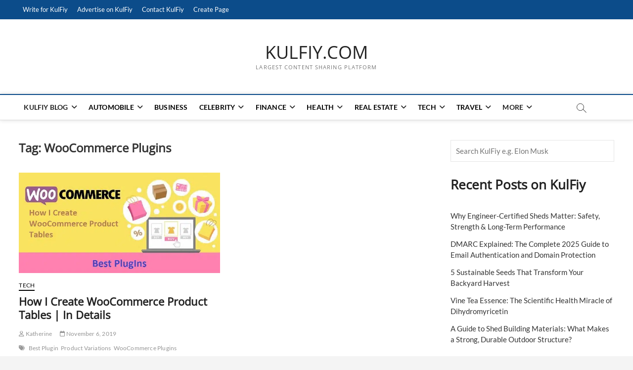

--- FILE ---
content_type: text/html; charset=UTF-8
request_url: https://www.kulfiy.com/tag/woocommerce-plugins/
body_size: 27178
content:
<!DOCTYPE html>
<html lang="en-US" prefix="og: https://ogp.me/ns#">
<head>
<meta charset="UTF-8" />
<link rel="profile" href="https://gmpg.org/xfn/11" />
	<script type="text/javascript" defer src="[data-uri]"></script>
		<script type="text/javascript" defer src="[data-uri]"></script>
		<script defer src="[data-uri]"></script>
			<script defer src="[data-uri]"></script>
			<style type="text/css">
						.the_champ_button_instagram span.the_champ_svg,a.the_champ_instagram span.the_champ_svg{background:radial-gradient(circle at 30% 107%,#fdf497 0,#fdf497 5%,#fd5949 45%,#d6249f 60%,#285aeb 90%)}
					.the_champ_horizontal_sharing .the_champ_svg,.heateor_ss_standard_follow_icons_container .the_champ_svg{
					color: #fff;
				border-width: 0px;
		border-style: solid;
		border-color: transparent;
	}
		.the_champ_horizontal_sharing .theChampTCBackground{
		color:#666;
	}
		.the_champ_horizontal_sharing span.the_champ_svg:hover,.heateor_ss_standard_follow_icons_container span.the_champ_svg:hover{
				border-color: transparent;
	}
		.the_champ_vertical_sharing span.the_champ_svg,.heateor_ss_floating_follow_icons_container span.the_champ_svg{
					color: #fff;
				border-width: 0px;
		border-style: solid;
		border-color: transparent;
	}
		.the_champ_vertical_sharing .theChampTCBackground{
		color:#666;
	}
		.the_champ_vertical_sharing span.the_champ_svg:hover,.heateor_ss_floating_follow_icons_container span.the_champ_svg:hover{
						border-color: transparent;
		}
				div.the_champ_horizontal_sharing .the_champ_square_count{display: block}
						div.the_champ_vertical_sharing svg{height:70%;margin-top:6px}div.the_champ_vertical_sharing .the_champ_square_count{line-height:15.2px;}
			</style>
			 		 		 		 		 		 		 		 		 		 		 		 		 		 		 		 		 		 		 		 		 		 		 		 		 		 		 		 		 		 		 		 		 		 		 		 		 		 		 		 		 		 		 		 		 		 		 		 		 		 		 		 		 		 		 		 		 		 		 		 		 		 		 		 		 		 		 		 		 		 		 		 		 		 		 		 		 		 		 		 		 		 		 		 		 		 		 		 		 		 		 		 		 		 		 		 		 		 		 		 		 		 		 		 		 		 		 		 		 		 		 		 		 		 		 		 		 		 		 		 		 		 	<style>img:is([sizes="auto" i], [sizes^="auto," i]) { contain-intrinsic-size: 3000px 1500px }</style>
	
<!-- Search Engine Optimization by Rank Math - https://rankmath.com/ -->
<title>WooCommerce Plugins Archives - KULFIY.COM</title><style id="perfmatters-used-css">:where(.wp-block-button__link){border-radius:9999px;box-shadow:none;padding:calc(.667em + 2px) calc(1.333em + 2px);text-decoration:none;}:root :where(.wp-block-button .wp-block-button__link.is-style-outline),:root :where(.wp-block-button.is-style-outline>.wp-block-button__link){border:2px solid;padding:.667em 1.333em;}:root :where(.wp-block-button .wp-block-button__link.is-style-outline:not(.has-text-color)),:root :where(.wp-block-button.is-style-outline>.wp-block-button__link:not(.has-text-color)){color:currentColor;}:root :where(.wp-block-button .wp-block-button__link.is-style-outline:not(.has-background)),:root :where(.wp-block-button.is-style-outline>.wp-block-button__link:not(.has-background)){background-color:initial;background-image:none;}:where(.wp-block-columns){margin-bottom:1.75em;}:where(.wp-block-columns.has-background){padding:1.25em 2.375em;}:where(.wp-block-post-comments input[type=submit]){border:none;}:where(.wp-block-cover-image:not(.has-text-color)),:where(.wp-block-cover:not(.has-text-color)){color:#fff;}:where(.wp-block-cover-image.is-light:not(.has-text-color)),:where(.wp-block-cover.is-light:not(.has-text-color)){color:#000;}:root :where(.wp-block-cover h1:not(.has-text-color)),:root :where(.wp-block-cover h2:not(.has-text-color)),:root :where(.wp-block-cover h3:not(.has-text-color)),:root :where(.wp-block-cover h4:not(.has-text-color)),:root :where(.wp-block-cover h5:not(.has-text-color)),:root :where(.wp-block-cover h6:not(.has-text-color)),:root :where(.wp-block-cover p:not(.has-text-color)){color:inherit;}:where(.wp-block-file){margin-bottom:1.5em;}:where(.wp-block-file__button){border-radius:2em;display:inline-block;padding:.5em 1em;}:where(.wp-block-file__button):is(a):active,:where(.wp-block-file__button):is(a):focus,:where(.wp-block-file__button):is(a):hover,:where(.wp-block-file__button):is(a):visited{box-shadow:none;color:#fff;opacity:.85;text-decoration:none;}:where(.wp-block-group.wp-block-group-is-layout-constrained){position:relative;}h1.has-text-align-left[style*=writing-mode]:where([style*=vertical-lr]),h1.has-text-align-right[style*=writing-mode]:where([style*=vertical-rl]),h2.has-text-align-left[style*=writing-mode]:where([style*=vertical-lr]),h2.has-text-align-right[style*=writing-mode]:where([style*=vertical-rl]),h3.has-text-align-left[style*=writing-mode]:where([style*=vertical-lr]),h3.has-text-align-right[style*=writing-mode]:where([style*=vertical-rl]),h4.has-text-align-left[style*=writing-mode]:where([style*=vertical-lr]),h4.has-text-align-right[style*=writing-mode]:where([style*=vertical-rl]),h5.has-text-align-left[style*=writing-mode]:where([style*=vertical-lr]),h5.has-text-align-right[style*=writing-mode]:where([style*=vertical-rl]),h6.has-text-align-left[style*=writing-mode]:where([style*=vertical-lr]),h6.has-text-align-right[style*=writing-mode]:where([style*=vertical-rl]){rotate:180deg;}@keyframes show-content-image{0%{visibility:hidden;}99%{visibility:hidden;}to{visibility:visible;}}@keyframes turn-on-visibility{0%{opacity:0;}to{opacity:1;}}@keyframes turn-off-visibility{0%{opacity:1;visibility:visible;}99%{opacity:0;visibility:visible;}to{opacity:0;visibility:hidden;}}@keyframes lightbox-zoom-in{0%{transform:translate(calc(( -100vw + var(--wp--lightbox-scrollbar-width) ) / 2 + var(--wp--lightbox-initial-left-position)),calc(-50vh + var(--wp--lightbox-initial-top-position))) scale(var(--wp--lightbox-scale));}to{transform:translate(-50%,-50%) scale(1);}}@keyframes lightbox-zoom-out{0%{transform:translate(-50%,-50%) scale(1);visibility:visible;}99%{visibility:visible;}to{transform:translate(calc(( -100vw + var(--wp--lightbox-scrollbar-width) ) / 2 + var(--wp--lightbox-initial-left-position)),calc(-50vh + var(--wp--lightbox-initial-top-position))) scale(var(--wp--lightbox-scale));visibility:hidden;}}:where(.wp-block-latest-comments:not([style*=line-height] .wp-block-latest-comments__comment)){line-height:1.1;}:where(.wp-block-latest-comments:not([style*=line-height] .wp-block-latest-comments__comment-excerpt p)){line-height:1.8;}.wp-block-latest-posts{box-sizing:border-box;}.wp-block-latest-posts.wp-block-latest-posts__list{list-style:none;}.wp-block-latest-posts.wp-block-latest-posts__list li{clear:both;overflow-wrap:break-word;}:root :where(.wp-block-latest-posts.is-grid){padding:0;}:root :where(.wp-block-latest-posts.wp-block-latest-posts__list){padding-left:0;}ol,ul{box-sizing:border-box;}:root :where(.wp-block-list.has-background){padding:1.25em 2.375em;}:where(.wp-block-navigation.has-background .wp-block-navigation-item a:not(.wp-element-button)),:where(.wp-block-navigation.has-background .wp-block-navigation-submenu a:not(.wp-element-button)){padding:.5em 1em;}:where(.wp-block-navigation .wp-block-navigation__submenu-container .wp-block-navigation-item a:not(.wp-element-button)),:where(.wp-block-navigation .wp-block-navigation__submenu-container .wp-block-navigation-submenu a:not(.wp-element-button)),:where(.wp-block-navigation .wp-block-navigation__submenu-container .wp-block-navigation-submenu button.wp-block-navigation-item__content),:where(.wp-block-navigation .wp-block-navigation__submenu-container .wp-block-pages-list__item button.wp-block-navigation-item__content){padding:.5em 1em;}@keyframes overlay-menu__fade-in-animation{0%{opacity:0;transform:translateY(.5em);}to{opacity:1;transform:translateY(0);}}:root :where(p.has-background){padding:1.25em 2.375em;}:where(p.has-text-color:not(.has-link-color)) a{color:inherit;}p.has-text-align-left[style*="writing-mode:vertical-lr"],p.has-text-align-right[style*="writing-mode:vertical-rl"]{rotate:180deg;}:where(.wp-block-post-comments-form) input:not([type=submit]),:where(.wp-block-post-comments-form) textarea{border:1px solid #949494;font-family:inherit;font-size:1em;}:where(.wp-block-post-comments-form) input:where(:not([type=submit]):not([type=checkbox])),:where(.wp-block-post-comments-form) textarea{padding:calc(.667em + 2px);}:where(.wp-block-post-excerpt){box-sizing:border-box;margin-bottom:var(--wp--style--block-gap);margin-top:var(--wp--style--block-gap);}:where(.wp-block-preformatted.has-background){padding:1.25em 2.375em;}:where(.wp-block-search__button){border:1px solid #ccc;padding:6px 10px;}.wp-block-search__inside-wrapper{display:flex;flex:auto;flex-wrap:nowrap;max-width:100%;}.wp-block-search__label{width:100%;}.wp-block-search__input{appearance:none;border:1px solid #949494;flex-grow:1;margin-left:0;margin-right:0;min-width:3rem;padding:8px;text-decoration:unset !important;}:where(.wp-block-search__input){font-family:inherit;font-size:inherit;font-style:inherit;font-weight:inherit;letter-spacing:inherit;line-height:inherit;text-transform:inherit;}:where(.wp-block-search__button-inside .wp-block-search__inside-wrapper){border:1px solid #949494;box-sizing:border-box;padding:4px;}:where(.wp-block-search__button-inside .wp-block-search__inside-wrapper) .wp-block-search__input{border:none;border-radius:0;padding:0 4px;}:where(.wp-block-search__button-inside .wp-block-search__inside-wrapper) .wp-block-search__input:focus{outline:none;}:where(.wp-block-search__button-inside .wp-block-search__inside-wrapper) :where(.wp-block-search__button){padding:4px 8px;}.wp-block-separator{border:none;border-top:2px solid;}:root :where(.wp-block-separator.is-style-dots){height:auto;line-height:1;text-align:center;}:root :where(.wp-block-separator.is-style-dots):before{color:currentColor;content:"···";font-family:serif;font-size:1.5em;letter-spacing:2em;padding-left:2em;}:root :where(.wp-block-site-logo.is-style-rounded){border-radius:9999px;}:root :where(.wp-block-social-links .wp-social-link a){padding:.25em;}:root :where(.wp-block-social-links.is-style-logos-only .wp-social-link a){padding:0;}:root :where(.wp-block-social-links.is-style-pill-shape .wp-social-link a){padding-left:.6666666667em;padding-right:.6666666667em;}:root :where(.wp-block-tag-cloud.is-style-outline){display:flex;flex-wrap:wrap;gap:1ch;}:root :where(.wp-block-tag-cloud.is-style-outline a){border:1px solid;font-size:unset !important;margin-right:0;padding:1ch 2ch;text-decoration:none !important;}:root :where(.wp-block-table-of-contents){box-sizing:border-box;}:where(.wp-block-term-description){box-sizing:border-box;margin-bottom:var(--wp--style--block-gap);margin-top:var(--wp--style--block-gap);}:where(pre.wp-block-verse){font-family:inherit;}.editor-styles-wrapper,.entry-content{counter-reset:footnotes;}:root{--wp--preset--font-size--normal:16px;--wp--preset--font-size--huge:42px;}.has-text-align-center{text-align:center;}.has-text-align-left{text-align:left;}.screen-reader-text{border:0;clip-path:inset(50%);height:1px;margin:-1px;overflow:hidden;padding:0;position:absolute;width:1px;word-wrap:normal !important;}.screen-reader-text:focus{background-color:#ddd;clip-path:none;color:#444;display:block;font-size:1em;height:auto;left:5px;line-height:normal;padding:15px 23px 14px;text-decoration:none;top:5px;width:auto;z-index:100000;}html :where(.has-border-color){border-style:solid;}html :where([style*=border-top-color]){border-top-style:solid;}html :where([style*=border-right-color]){border-right-style:solid;}html :where([style*=border-bottom-color]){border-bottom-style:solid;}html :where([style*=border-left-color]){border-left-style:solid;}html :where([style*=border-width]){border-style:solid;}html :where([style*=border-top-width]){border-top-style:solid;}html :where([style*=border-right-width]){border-right-style:solid;}html :where([style*=border-bottom-width]){border-bottom-style:solid;}html :where([style*=border-left-width]){border-left-style:solid;}html :where(img[class*=wp-image-]){height:auto;max-width:100%;}:where(figure){margin:0 0 1em;}html :where(.is-position-sticky){--wp-admin--admin-bar--position-offset:var(--wp-admin--admin-bar--height,0px);}@media screen and (max-width:600px){html :where(.is-position-sticky){--wp-admin--admin-bar--position-offset:0px;}}html{overflow-y:scroll;-webkit-text-size-adjust:100%;-ms-text-size-adjust:100%;-webkit-font-smoothing:antialiased;-moz-osx-font-smoothing:grayscale;text-rendering:optimizelegibility;}html,body,div,span,applet,object,iframe,h1,h2,h3,h4,h5,h6,p,blockquote,pre,a,abbr,acronym,address,big,cite,code,del,dfn,em,font,ins,kbd,q,s,samp,small,strike,strong,sub,sup,tt,var,dl,dt,dd,ol,ul,li,fieldset,form,label,legend,table,caption,tbody,tfoot,thead,tr,th,td{border:0;font-family:inherit;font-size:100%;font-style:inherit;font-weight:inherit;margin:0;outline:0;padding:0;vertical-align:baseline;}*,*:before,*:after{-webkit-box-sizing:border-box;-moz-box-sizing:border-box;box-sizing:border-box;}body{background-color:#f4f4f4;}article,aside,details,figcaption,figure,footer,header,main,nav,section{display:block;}ol,ul{list-style:none;margin:0;}ul li a,ol li a{color:#222;}ul li a:hover,ol li a:hover{color:#0c4c8a;}ul ul,ol ol,ul ol,ol ul{margin-bottom:0;}a img{border:0 none;}*,*:before,*:after{-webkit-box-sizing:border-box;-moz-box-sizing:border-box;-ms-box-sizing:border-box;box-sizing:border-box;}::selection{background:#0c4c8a;color:#fff;}::-moz-selection{background:#0c4c8a;color:#fff;}body,button,input,select,textarea{color:#484848;font-family:"Lato","Helvetica Neue",helvetica,arial,sans-serif;font-size:15px;font-weight:400;line-height:1.533;word-wrap:break-word;overflow-x:hidden;}h1,h2,h3,h4,h5,h6{color:#222;font-family:"Open Sans",sans-serif;font-weight:600;margin-top:0;margin-bottom:15px;}h1 a,h2 a,h3 a,h4 a,h5 a,h6 a{color:#222;font-weight:inherit;}h1{font-size:30px;line-height:1.233;}h2{font-size:26px;line-height:1.269;}h3{font-size:24px;line-height:1.292;}p{padding:0;margin:0 0 20px 0;}b,strong{font-weight:700;}dfn,cite,em,i{font-style:italic;}img{border-style:none;}[hidden]{display:none;}a{color:#0c4c8a;cursor:pointer;text-decoration:none;transition-property:color;transition-duration:.2s;transition-timing-function:linear;}a:focus,a:active,a:hover{text-decoration:none;}a:focus{outline:thin dotted;outline-offset:-3px;}#page{width:100%;background-color:#fff;}.wide-wrap:after,.wrap:after{clear:both;content:"";display:block;}.wrap{margin:0 auto;max-width:1170px;padding:0;position:relative;}#primary .wrap{max-width:100%;}a.more-link{color:#0c4c8a;display:block;font-family:"Lato",sans-serif;font-size:12px;font-style:italic;margin-top:-10px;position:relative;text-align:left;-webkit-transition:all .3s ease-out 0s;-moz-transition:all .3s ease-out 0s;-o-transition:all .3s ease-out 0s;-ms-transition:all .3s ease-out 0s;transition:all .3s ease-out 0s;}a.more-link:hover{color:#333;}a.more-link:after{content:"";font-family:"Font Awesome 6 Free";font-weight:900;font-size:14px;font-style:normal;left:5px;position:relative;-webkit-transition:all .3s ease-out 0s;-moz-transition:all .3s ease-out 0s;-o-transition:all .3s ease-out 0s;-ms-transition:all .3s ease-out 0s;transition:all .3s ease-out 0s;vertical-align:top;}.screen-reader-text{clip:rect(1px,1px,1px,1px);position:absolute !important;height:1px;overflow:hidden;width:1px;}.screen-reader-text:hover,.screen-reader-text:active,.screen-reader-text:focus{background-color:#f1f1f1;-webkit-border-radius:3px;-moz-border-radius:3px;border-radius:3px;-webkit-box-shadow:0 1px 2px rgba(0,0,0,.15);-moz-box-shadow:0 1px 2px rgba(0,0,0,.15);box-shadow:0 1px 2px rgba(0,0,0,.15);clip:auto !important;color:#0c4c8a;display:block;font-size:14px;font-weight:700;height:auto;left:5px;line-height:normal;padding:15px 23px 14px;text-decoration:none;top:5px;width:auto;z-index:100000;}.clearfix:after{visibility:hidden;display:block;font-size:0;content:" ";clear:both;height:0;}.clearfix{display:inline-block;}* html .clearfix{height:1%;}.clearfix{display:block;}button,input,select,textarea{font-size:100%;margin:0;vertical-align:baseline;}input[type="text"],input[type="email"],input[type="url"],input[type="tel"],input[type="number"],input[type="date"],input[type="password"],textarea{padding:10px;border:1px solid rgba(0,0,0,.1);-webkit-border-radius:5px;-moz-border-radius:5px;border-radius:5px;width:100%;margin-bottom:30px;background-color:#fafafa;}input[type="search"]{padding:10px;border:1px solid rgba(0,0,0,.1);background-color:transparent;-webkit-border-radius:0;-moz-border-radius:0;border-radius:0;}input[type="reset"],input[type="button"],input[type="submit"]{background-color:#0c4c8a;-webkit-border-radius:3px;-moz-border-radius:3px;border-radius:3px;border:0 none;color:#fff;cursor:pointer;display:block;margin-bottom:30px;padding:6px 18px;text-align:center;text-transform:uppercase;-webkit-transition:all .3s ease-out;-moz-transition:all .3s ease-out;-o-transition:all .3s ease-out;-ms-transition:all .3s ease-out;transition:all .3s ease-out;}input[type="reset"]:hover,input[type="button"]:hover,input[type="submit"]:hover,input[type="reset"]:focus,input[type="button"]:focus,input[type="submit"]:focus{background-color:#747474;}input[type="text"]:focus,input[type="email"]:focus,input[type="search"]:focus,input[type="password"]:focus,textarea:focus{border-color:rgba(0,0,0,.2);background-color:#eee;}input[type="search"]:focus{background-color:#f8f8f8;}input[type="checkbox"],input[type="radio"]{padding:0;}input[type=search]{-webkit-appearance:none;}.header-search:before{border:1px solid #333;-webkit-border-radius:50%;-moz-border-radius:50%;border-radius:50%;content:"";display:inline-block;height:15px;top:1px;-webkit-transform:translateX(0%) translateY(0%);-moz-transform:translateX(0%) translateY(0%);-ms-transform:translateX(0%) translateY(0%);-o-transform:translateX(0%) translateY(0%);transform:translateX(0%) translateY(0%);width:15px;-webkit-transition:all .5s ease;-moz-transition:all .5s ease;-o-transition:all .5s ease;-ms-transition:all .5s ease;transition:all .5s ease;}.header-search:after{background-color:#333;content:"";display:inline-block;height:10px;-webkit-transform:translateX(50%) translateY(50%) rotate(-45deg);-moz-transform:translateX(50%) translateY(50%) rotate(-45deg);-ms-transform:translateX(50%) translateY(50%) rotate(-45deg);-o-transform:translateX(50%) translateY(50%) rotate(-45deg);transform:translateX(50%) translateY(50%) rotate(-45deg);width:1px;}.header-search,.header-search-x{background-color:transparent;border:none;cursor:pointer;height:36px;margin:0 50px 0 0;position:absolute;right:0;bottom:6px;width:36px;}#search-box{box-shadow:0 0 4px rgba(0,0,0,.2);opacity:0;-moz-opacity:0;filter:alpha(opacity=0);position:absolute;right:50px;top:30px;-webkit-transition:all .5s ease 0s;-moz-transition:all .5s ease 0s;-o-transition:all .5s ease 0s;-ms-transition:all .5s ease 0s;transition:all .5s ease 0s;width:400px;z-index:9999;}#search-box .search-form{background-color:rgba(255,255,255,1);display:none;height:65px;padding:10px 20px 0;width:100%;}#search-box input.search-field{width:calc(100% - 50px);}#search-box .search-submit{border-bottom:1px solid rgba(0,0,0,.2);color:#999;background-color:transparent;border-top:none;border-left:none;border-right:none;}#search-box .search-submit:focus{color:#333;}#search-box input[type="search"]{background-color:transparent;border-top:none;border-left:none;border-right:none;border-bottom:1px solid rgba(0,0,0,.2);}#search-box input[type="search"]:focus{background-color:#eee;}#site-branding{padding:0 10px;text-align:left;}#sticky-header #site-branding,#sticky-header #site-branding #site-description{display:none;}#site-detail{display:inline-block;padding:15px 0;text-align:left;vertical-align:middle;}#site-title{font-family:"Open Sans",sans-serif;font-style:italic;font-size:36px;font-style:inherit;font-weight:400;line-height:1.222;margin:0;-webkit-transition:all 300ms ease-out 0s;-moz-transition:all 300ms ease-out 0s;-o-transition:all 300ms ease-out 0s;-ms-transition:all 300ms ease-out 0s;transition:all 300ms ease-out 0s;}#site-title a{color:#222;display:block;}#site-description{clear:both;color:#747474;font-family:"Open Sans",sans-serif;font-size:11px;font-weight:400;letter-spacing:.1em;line-height:1.727;margin:0;text-transform:uppercase;}hr{background-color:rgba(0,0,0,.1);border:0;height:1px;margin-bottom:1.5em;}img{height:auto;max-width:100%;vertical-align:top;}figure{margin:0;}.entry-content img,.comment-content img,.widget img{max-width:100%;}.page-overlay{position:fixed;display:block;left:0;right:0;top:0;bottom:0;background-color:rgba(34,34,34,.6);cursor:url("data:image/svg+xml;charset=utf8,%3Csvg xmlns=\'http://www.w3.org/2000/svg\' width=\'20\' height=\'20\' viewBox=\'0 0 20 20\'%3E%3Cpath fill=\'%23FFF\' d=\'M20 1l-1-1-9 9-9-9-1 1 9 9-9 9 1 1 9-9 9 9 1-1-9-9\'/%3E%3C/svg%3E"),pointer;z-index:999;visibility:hidden;opacity:0;-moz-opacity:0;filter:alpha(opacity=0);-webkit-transition:all .4s cubic-bezier(.075,.82,.165,1),opacity 250ms;-moz-transition:all .4s cubic-bezier(.075,.82,.165,1),opacity 250ms;-o-transition:all .4s cubic-bezier(.075,.82,.165,1),opacity 250ms;transition:all .4s cubic-bezier(.075,.82,.165,1),opacity 250ms;}.header-wrap{position:relative;display:block;clear:both;}.top-bar{background-color:#0c4c8a;margin:0;}.top-bar-menu{display:inline-block;float:left;}.top-bar .top-bar-menu a{color:#fff;display:block;font-size:13px;line-height:3.076;padding:0 8px;text-align:left;}.top-bar .top-bar-menu ul li ul li a{color:#333;}.top-bar .top-bar-menu a:hover,.top-bar .top-bar-menu a:focus{color:#0c4c8a;}.top-bar .top-bar-menu .top-menu > li > a:hover{color:#fff;opacity:.7;-moz-opacity:.7;filter:alpha(opacity=70);}.top-bar .top-bar-menu ul li{display:inline-block;position:relative;}.top-bar .top-bar-menu ul li ul,.top-bar .top-bar-menu ul li:hover ul ul,.top-bar .top-bar-menu ul ul li:hover ul ul,.top-bar .top-bar-menu ul ul ul li:hover ul ul,.top-bar .top-bar-menu ul ul ul ul li:hover ul ul{visibility:hidden;}.top-bar .top-bar-menu ul li ul{background-color:#fff;-webkit-box-shadow:0 1px 6px rgba(0,0,0,.15);-moz-box-shadow:0 1px 6px rgba(0,0,0,.15);box-shadow:0 1px 6px rgba(0,0,0,.15);line-height:2.667;list-style-type:none;left:0;margin:0;opacity:0;padding:5px 5px 0;position:absolute;top:40px;transition:all .5s ease 0s;visibility:hidden;width:200px;z-index:9999;}.top-bar .top-bar-menu ul li ul li:last-child{border-bottom:none;}.top-bar .top-bar-menu ul li ul li{border-bottom:1px solid #eee;display:block;}.top-bar .top-bar-menu > ul > li:hover > ul,.top-bar .top-bar-menu ul li:hover ul,.top-bar .top-bar-menu ul li ul li:hover ul{opacity:1;visibility:visible;display:block;}.top-bar .top-bar-menu ul li ul li ul{left:190px;top:0;}.top-header{text-align:center;background-position:center center;background-size:cover;}.logo-bar{padding:30px 0;}.logo-bar #site-branding{float:left;}#sticky-header{border-top:2px solid #0c4c8a;border-bottom:1px solid #ddd;-webkit-box-shadow:0 0 8px rgba(0,0,0,.15);-moz-box-shadow:0 0 8px rgba(0,0,0,.15);box-shadow:0 0 8px rgba(0,0,0,.15);-webkit-transition:all 300ms ease-out 0s;-moz-transition:all 300ms ease-out 0s;-o-transition:all 300ms ease-out 0s;-ms-transition:all 300ms ease-out 0s;transition:all 300ms ease-out 0s;width:100%;z-index:999;}.top-bar .widget-title{display:none;}.main-navigation{float:left;margin-right:80px;}.main-navigation > ul > li{position:relative;display:inline-block;}.main-navigation a{color:#222;display:block;font-family:"Lato",sans-serif;font-size:14px;font-weight:700;letter-spacing:.2px;line-height:50px;padding:0 10px;text-align:left;text-transform:uppercase;}.main-navigation a:hover,.main-navigation a:focus,.main-navigation ul li.current-menu-item a,.main-navigation ul li.current_page_ancestor a,.main-navigation ul li.current-menu-ancestor a,.main-navigation ul li.current_page_item a,.main-navigation ul li:hover > a,.main-navigation li.current-menu-ancestor.menu-item-has-children > a:after,.main-navigation li.current-menu-item.menu-item-has-children > a:after,.main-navigation ul li:hover > a:after,.main-navigation li.menu-item-has-children > a:hover:after,.main-navigation li.page_item_has_children > a:hover:after{color:#0c4c8a;}.main-navigation ul li ul,.main-navigation ul li:hover ul ul,.main-navigation ul ul li:hover ul ul,.main-navigation ul ul ul li:hover ul ul,.main-navigation ul ul ul ul li:hover ul ul{visibility:hidden;}.main-navigation ul li ul{background-color:#fff;-webkit-box-shadow:0 1px 6px rgba(0,0,0,.15);-moz-box-shadow:0 1px 6px rgba(0,0,0,.15);box-shadow:0 1px 6px rgba(0,0,0,.15);line-height:2.667;list-style-type:none;margin:0;opacity:0;-moz-opacity:0;filter:alpha(opacity=0);padding:0;position:absolute;top:60px;-webkit-transition:all .5s ease;-moz-transition:all .5s ease;-ms-transition:all .5s ease;-o-transition:all .5s ease;transition:all .5s ease;visibility:hidden;width:200px;z-index:9999;}.main-navigation > ul > li:hover > ul,.main-navigation > ul > li.focus > ul{display:block;opacity:1;-moz-opacity:1;filter:alpha(opacity=100);visibility:visible;top:50px;}.main-navigation ul li ul li{float:none;margin:0;position:relative;text-align:left;width:200px;z-index:1;}.main-navigation ul li ul li:before{border-top:1px solid #eee;content:"";height:1px;left:10px;position:absolute;top:0;width:90%;}.main-navigation ul li ul li:first-child:before{border-top:none;}.main-navigation ul li ul li a,.main-navigation ul li.current-menu-item ul li a,.main-navigation ul li ul li.current-menu-item a,.main-navigation ul li.current_page_ancestor ul li a,.main-navigation ul li.current-menu-ancestor ul li a,.main-navigation ul li.current_page_item ul li a{color:#747474;float:none;font-size:13px;height:inherit;line-height:1.538;padding:12px 15px;text-transform:capitalize;}.main-navigation ul li ul li a:hover,.main-navigation ul li ul li a:focus,.main-navigation ul li ul li:hover > a,.main-navigation ul li.current-menu-item ul li a:hover{color:#0c4c8a;}.main-navigation ul li ul li ul{left:190px;top:10px;}.main-navigation ul li:last-child ul li ul{left:-200px;}.main-navigation ul ul li:hover ul,.main-navigation ul ul li.focus ul,.main-navigation ul ul ul li:hover ul,.main-navigation ul ul ul li.focus ul{top:0;display:block;opacity:1;-moz-opacity:1;filter:alpha(opacity=100);visibility:visible;}.main-navigation li.menu-item-has-children > a:after,.main-navigation li li.menu-item-has-children > a:after,.main-navigation li.page_item_has_children > a:after,.main-navigation li li.page_item_has_children > a:after{font-family:"Font Awesome 6 Free";font-weight:900;font-style:normal;text-decoration:inherit;color:#222;padding-left:6px;}.main-navigation li.menu-item-has-children > a:after,.main-navigation li.page_item_has_children > a:after{content:"";}.main-navigation li li.menu-item-has-children > a:after,.main-navigation li li.page_item_has_children > a:after{content:"";position:absolute;right:15px;}.top-menu-toggle,.menu-toggle{display:none;}.line-bar,.line-bar:after,.line-bar:before{background-color:#333;}#content{padding:40px 0 20px;}#main ul{list-style-type:disc;}#primary{float:left;width:70%;}#secondary{float:left;padding-left:40px;width:30%;}.entry-header{padding-bottom:5px;}.post{margin-bottom:50px;}.post-image-content{position:relative;z-index:2;}.post-featured-image{margin-bottom:15px;text-align:left;}.post-featured-image a{display:block;}.entry-title{font-size:22px;margin-bottom:15px;}.entry-title,.entry-title a{color:#222;}.entry-title a:hover,.entry-title a:focus,.entry-title a:active{color:#0c4c8a;}.entry-meta{overflow:hidden;}.entry-meta span:last-child{margin-right:0;}.entry-meta span{color:#999;display:inline-block;margin-right:15px;margin-bottom:10px;}.entry-meta,.entry-meta a{color:#949494;font-family:"Lato",sans-serif;font-size:12px;letter-spacing:.2px;line-height:1.666;}.entry-meta a:hover{color:#0c4c8a;}.entry-meta .author{display:none;}.entry-content .entry-meta{float:right;}.tag-links a{padding:0 5px 5px 0;}.tag-links:before{content:"";}.tag-links:before,.entry-meta .entry-format a:before{font-family:"Font Awesome 6 Free";font-weight:900;font-size:12px;font-style:normal;font-variant:normal;line-height:18px;padding-right:5px;}.entry-content{display:block;margin:0 0 20px;}.entry-content p:last-child{margin-bottom:10px;}.entry-content ul,.entry-content ol{margin:0 0 30px 30px;}.entry-content li > ul,.entry-content li > ol{margin-bottom:0;}.entry-content a{text-decoration:underline;}.wp-element-button,.entry-content a:hover{text-decoration:none;}.page-header{padding:0 0 20px;position:relative;overflow:hidden;}.page-title{color:#343434;font-size:24px;line-height:1.333;}input[type="file"]{margin:0 0 30px;display:block;}input[type="checkbox"]{margin:0 0 30px;}.two-column-blog #primary .post{width:calc(50% - 15px);float:left;margin-right:15px;margin-bottom:15px;}.two-column-blog #primary .post:nth-child(2n+1){margin-right:0;margin-left:15px;}.two-column-blog #primary .post:nth-child(2n+2){clear:both;}.two-column-blog .entry-header,.two-column-blog .entry-content{padding-bottom:0;}.widget{margin-bottom:30px;}.widget ul li a{color:#343434;}.widget ul li a:hover,.widget ul li a:focus{color:#0c4c8a;}.widget-title{font-family:"Open Sans",sans-serif;font-size:18px;line-height:1.388;font-weight:400;}.widget-title,.widget-title a{color:#484848;}.widget-title a:hover{color:#0c4c8a;}#secondary .widget-title{border-top:2px solid #0c4c8a;color:#0c4c8a;font-size:14px;font-weight:bold;line-height:1.714;margin-bottom:30px;padding:7px;position:relative;text-align:center;text-transform:uppercase;border-bottom:1px solid #ddd;}input.search-field{-webkit-border-radius:0;-moz-border-radius:0;border-radius:0;color:#747474;float:left;font-size:14px;height:40px;line-height:1.571;margin:0;outline:medium none;padding:6px 8px;width:80%;width:calc(100% - 50px);}.search-submit{background-color:#0c4c8a;border:none;-webkit-border-radius:0;-moz-border-radius:0;border-radius:0;color:#fff;cursor:pointer;font-size:18px;height:40px;margin-left:-1px;outline:medium none;right:0;width:50px;-webkit-transition:all 300ms ease-out 0s;-moz-transition:all 300ms ease-out 0s;-o-transition:all 300ms ease-out 0s;-ms-transition:all 300ms ease-out 0s;transition:all 300ms ease-out 0s;}.search-submit:hover{background-color:#585858;border:1px solid #585858;}.widget-title span{font-size:18px;font-weight:600;line-height:1.388;margin-bottom:0;border-bottom:1px solid #0c4c8a;float:left;display:inline-block;padding-bottom:10px;margin-bottom:-1px;}#secondary .widget-title span,#colophon .widget-title span,.side-widget-tray .widget-title span{border:none;font-size:inherit;font-weight:inherit;float:inherit;line-height:inherit;padding:0;margin:0;}#colophon .entry-title,#colophon .entry-title a{color:#949494;}.site-info{background-color:#222;font-size:14px;line-height:1.571;text-align:center;}.site-info .wrap{border-top:1px solid #333;}.copyright-wrap{padding:30px 0 10px;}.site-info .copyright{color:#666;font-size:12px;float:left;line-height:1.666;text-align:left;margin-bottom:15px;}.site-info .copyright a{color:#848484;}.site-info .copyright a:hover,.site-info .copyright a:focus{color:#0c4c8a;}.site-info .copyright a:first-child{font-size:14px;font-weight:bold;}#colophon p{margin-bottom:15px;}#colophon{font-size:14px;line-height:1.5;}#colophon .widget-wrap{background-position:center center;background-size:cover;background-color:#222;border-top:1px solid rgba(0,0,0,.05);color:#969595;}#colophon .widget-wrap h1,#colophon .widget-wrap h2,#colophon .widget-wrap h3,#colophon .widget-wrap h4,#colophon .widget-wrap h5,#colophon .widget-wrap h6{color:#969595;}#colophon .widget-area{margin:0 -15px;padding:40px 0 10px;display:-webkit-box;display:-moz-box;display:-ms-flexbox;display:-webkit-flex;display:flex;-webkit-box-orient:horizontal;-moz-box-orient:horizontal;-webkit-box-direction:normal;-moz-box-direction:normal;-ms-flex-direction:row;-webkit-flex-direction:row;flex-direction:row;}#colophon .widget{margin-bottom:10px;}#colophon .widget ul li a{color:#969595;}#colophon .widget ul li a:hover,#colophon .widget ul li a:focus{color:#0c4c8a;}#colophon .widget_categories ul li a,#colophon .widget_pages ul li a,#colophon .widget_nav_menu ul li a,#colophon .widget_recent_entries ul li a,#colophon .widget_categories ul li a,#colophon .widget_recent_comments ul li a,#colophon .widget_meta ul li a,#colophon .widget_rss ul li a{display:block;}#colophon .widget_categories ul ul li a,#colophon .widget_pages ul ul li a,#colophon .widget_nav_menu ul ul li a,#colophon .widget_recent_entries ul ul li a,#colophon .widget_categories ul ul li a,#colophon .widget_recent_comments ul ul li a,#colophon .widget_meta ul ul li a,#colophon .widget_rss ul ul li a{padding-left:20px;}#colophon .widget_categories ul ul ul li a,#colophon .widget_pages ul ul ul li a,#colophon .widget_nav_menu ul ul ul li a,#colophon .widget_recent_entries ul ul ul li a,#colophon .widget_categories ul ul ul li a,#colophon .widget_recent_comments ul ul ul li a,#colophon .widget_meta ul ul ul li a,#colophon .widget_rss ul ul ul li a{padding-left:30px;}#colophon .widget-title,#colophon .widget-title a{color:#fff;font-size:16px;line-height:1.437;border-bottom:1px solid #333;padding-bottom:15px;}.widget_search .widget-title{display:none;}.widget_meta ul li,.widget_recent_comments ul li,.widget_categories ul li,.widget_recent_entries ul li,.widget_archive ul li{display:block;padding:6px 0 7px;position:relative;}.widget_recent_entries span{display:block;}.widget_text .textwidget li{margin-bottom:10px;}.column-4{float:left;padding:0 15px 40px;}.column-4{width:25%;}.column-4:nth-child(4n+5){clear:both;}#colophon .column-4{margin-bottom:30px;padding:0 15px;display:-webkit-box;display:-moz-box;display:-ms-flexbox;display:-webkit-flex;display:flex;-webkit-box-orient:vertical;-moz-box-orient:vertical;-webkit-box-direction:normal;-moz-box-direction:normal;-ms-flex-direction:column;-webkit-flex-direction:column;flex-direction:column;}#colophon #site-branding{float:none;}#footer-navigation{float:right;margin-bottom:15px;text-align:center;}#footer-navigation a:hover,#footer-navigation a:focus{color:#0c4c8a;}#footer-navigation a{color:#666;float:left;font-size:11px;font-weight:400;padding:0 15px;}#footer-navigation ul li:after{content:"|";color:#666;font-size:11px;vertical-align:top;}#footer-navigation ul li:last-child:after{content:none;}#footer-navigation ul li{position:relative;display:inline-block;}#footer-navigation .sub-menu{display:inline-block;}.top-logo-title .logo-bar #site-branding{float:none;text-align:center;}.top-logo-title #site-detail{display:block;text-align:center;}.cats-links a{border-bottom-width:2px;border-style:solid;margin-right:6px;font-style:normal;text-transform:uppercase;padding-bottom:2px;}@media print{form,button,input,select,textarea,.social-links,.header-search,.flex-direction-nav,.flex-control-nav,.feature-icon,.portfolio-img,.portfolio-title-bg,.about-image,.team-content-wrap img,.testimonial-wrap img,.client-content-box,.latest-blog-image,.fact-figure-box .btn-default,#secondary,.custom-logo,.page-links,.edit-link,.post-navigation,.pagination.navigation,.comments-pagination,.comment-respond,.comment-edit-link,.comment-reply-link,.comment-metadata .edit-link,.pingback .edit-link,.site-footer .widget-area,.site-info{display:none !important;}body{font-size:12pt;}h1{font-size:24pt;}h2{font-size:22pt;}h3{font-size:17pt;}.page .panel-content .entry-title,.page-title{font-size:10pt;}.wrap{padding-left:5% !important;padding-right:5% !important;max-width:none;}.site-header{background:transparent;padding:0;}.entry-meta{font-size:9pt;}body,.site{background:none !important;}body,a,.site-title a{color:#222 !important;}h2,h5,blockquote,.site-description,.entry-meta,.entry-meta a{color:#777 !important;}.site-footer{padding:0;}}.fa,.fa-brands,.fa-classic,.fa-regular,.fa-sharp,.fa-solid,.fab,.far,.fas{-moz-osx-font-smoothing:grayscale;-webkit-font-smoothing:antialiased;display:var(--fa-display,inline-block);font-style:normal;font-variant:normal;line-height:1;text-rendering:auto;}.fa-classic,.fa-regular,.fa-solid,.far,.fas{font-family:"Font Awesome 6 Free";}@-webkit-keyframes fa-beat{0%,90%{-webkit-transform:scale(1);transform:scale(1);}45%{-webkit-transform:scale(var(--fa-beat-scale,1.25));transform:scale(var(--fa-beat-scale,1.25));}}@keyframes fa-beat{0%,90%{-webkit-transform:scale(1);transform:scale(1);}45%{-webkit-transform:scale(var(--fa-beat-scale,1.25));transform:scale(var(--fa-beat-scale,1.25));}}@-webkit-keyframes fa-bounce{0%{-webkit-transform:scale(1) translateY(0);transform:scale(1) translateY(0);}10%{-webkit-transform:scale(var(--fa-bounce-start-scale-x,1.1),var(--fa-bounce-start-scale-y,.9)) translateY(0);transform:scale(var(--fa-bounce-start-scale-x,1.1),var(--fa-bounce-start-scale-y,.9)) translateY(0);}30%{-webkit-transform:scale(var(--fa-bounce-jump-scale-x,.9),var(--fa-bounce-jump-scale-y,1.1)) translateY(var(--fa-bounce-height,-.5em));transform:scale(var(--fa-bounce-jump-scale-x,.9),var(--fa-bounce-jump-scale-y,1.1)) translateY(var(--fa-bounce-height,-.5em));}50%{-webkit-transform:scale(var(--fa-bounce-land-scale-x,1.05),var(--fa-bounce-land-scale-y,.95)) translateY(0);transform:scale(var(--fa-bounce-land-scale-x,1.05),var(--fa-bounce-land-scale-y,.95)) translateY(0);}57%{-webkit-transform:scale(1) translateY(var(--fa-bounce-rebound,-.125em));transform:scale(1) translateY(var(--fa-bounce-rebound,-.125em));}64%{-webkit-transform:scale(1) translateY(0);transform:scale(1) translateY(0);}to{-webkit-transform:scale(1) translateY(0);transform:scale(1) translateY(0);}}@keyframes fa-bounce{0%{-webkit-transform:scale(1) translateY(0);transform:scale(1) translateY(0);}10%{-webkit-transform:scale(var(--fa-bounce-start-scale-x,1.1),var(--fa-bounce-start-scale-y,.9)) translateY(0);transform:scale(var(--fa-bounce-start-scale-x,1.1),var(--fa-bounce-start-scale-y,.9)) translateY(0);}30%{-webkit-transform:scale(var(--fa-bounce-jump-scale-x,.9),var(--fa-bounce-jump-scale-y,1.1)) translateY(var(--fa-bounce-height,-.5em));transform:scale(var(--fa-bounce-jump-scale-x,.9),var(--fa-bounce-jump-scale-y,1.1)) translateY(var(--fa-bounce-height,-.5em));}50%{-webkit-transform:scale(var(--fa-bounce-land-scale-x,1.05),var(--fa-bounce-land-scale-y,.95)) translateY(0);transform:scale(var(--fa-bounce-land-scale-x,1.05),var(--fa-bounce-land-scale-y,.95)) translateY(0);}57%{-webkit-transform:scale(1) translateY(var(--fa-bounce-rebound,-.125em));transform:scale(1) translateY(var(--fa-bounce-rebound,-.125em));}64%{-webkit-transform:scale(1) translateY(0);transform:scale(1) translateY(0);}to{-webkit-transform:scale(1) translateY(0);transform:scale(1) translateY(0);}}@-webkit-keyframes fa-fade{50%{opacity:var(--fa-fade-opacity,.4);}}@keyframes fa-fade{50%{opacity:var(--fa-fade-opacity,.4);}}@-webkit-keyframes fa-beat-fade{0%,to{opacity:var(--fa-beat-fade-opacity,.4);-webkit-transform:scale(1);transform:scale(1);}50%{opacity:1;-webkit-transform:scale(var(--fa-beat-fade-scale,1.125));transform:scale(var(--fa-beat-fade-scale,1.125));}}@keyframes fa-beat-fade{0%,to{opacity:var(--fa-beat-fade-opacity,.4);-webkit-transform:scale(1);transform:scale(1);}50%{opacity:1;-webkit-transform:scale(var(--fa-beat-fade-scale,1.125));transform:scale(var(--fa-beat-fade-scale,1.125));}}@-webkit-keyframes fa-flip{50%{-webkit-transform:rotate3d(var(--fa-flip-x,0),var(--fa-flip-y,1),var(--fa-flip-z,0),var(--fa-flip-angle,-180deg));transform:rotate3d(var(--fa-flip-x,0),var(--fa-flip-y,1),var(--fa-flip-z,0),var(--fa-flip-angle,-180deg));}}@keyframes fa-flip{50%{-webkit-transform:rotate3d(var(--fa-flip-x,0),var(--fa-flip-y,1),var(--fa-flip-z,0),var(--fa-flip-angle,-180deg));transform:rotate3d(var(--fa-flip-x,0),var(--fa-flip-y,1),var(--fa-flip-z,0),var(--fa-flip-angle,-180deg));}}@-webkit-keyframes fa-shake{0%{-webkit-transform:rotate(-15deg);transform:rotate(-15deg);}4%{-webkit-transform:rotate(15deg);transform:rotate(15deg);}8%,24%{-webkit-transform:rotate(-18deg);transform:rotate(-18deg);}12%,28%{-webkit-transform:rotate(18deg);transform:rotate(18deg);}16%{-webkit-transform:rotate(-22deg);transform:rotate(-22deg);}20%{-webkit-transform:rotate(22deg);transform:rotate(22deg);}32%{-webkit-transform:rotate(-12deg);transform:rotate(-12deg);}36%{-webkit-transform:rotate(12deg);transform:rotate(12deg);}40%,to{-webkit-transform:rotate(0deg);transform:rotate(0deg);}}@keyframes fa-shake{0%{-webkit-transform:rotate(-15deg);transform:rotate(-15deg);}4%{-webkit-transform:rotate(15deg);transform:rotate(15deg);}8%,24%{-webkit-transform:rotate(-18deg);transform:rotate(-18deg);}12%,28%{-webkit-transform:rotate(18deg);transform:rotate(18deg);}16%{-webkit-transform:rotate(-22deg);transform:rotate(-22deg);}20%{-webkit-transform:rotate(22deg);transform:rotate(22deg);}32%{-webkit-transform:rotate(-12deg);transform:rotate(-12deg);}36%{-webkit-transform:rotate(12deg);transform:rotate(12deg);}40%,to{-webkit-transform:rotate(0deg);transform:rotate(0deg);}}@-webkit-keyframes fa-spin{0%{-webkit-transform:rotate(0deg);transform:rotate(0deg);}to{-webkit-transform:rotate(1turn);transform:rotate(1turn);}}@keyframes fa-spin{0%{-webkit-transform:rotate(0deg);transform:rotate(0deg);}to{-webkit-transform:rotate(1turn);transform:rotate(1turn);}}.fa-bars:before,.fa-navicon:before{content:"";}.fa-user:before{content:"";}.fa-magnifying-glass:before,.fa-search:before{content:"";}.fa-calendar:before{content:"";}:host,:root{--fa-style-family-brands:"Font Awesome 6 Brands";--fa-font-brands:normal 400 1em/1 "Font Awesome 6 Brands";}@font-face{font-family:"Font Awesome 6 Brands";font-style:normal;font-weight:400;font-display:block;src:url("https://www.kulfiy.com/wp-content/themes/magbook/assets/font-awesome/css/../webfonts/fa-brands-400.woff2") format("woff2"),url("https://www.kulfiy.com/wp-content/themes/magbook/assets/font-awesome/css/../webfonts/fa-brands-400.ttf") format("truetype");}:host,:root{--fa-font-regular:normal 400 1em/1 "Font Awesome 6 Free";}@font-face{font-family:"Font Awesome 6 Free";font-style:normal;font-weight:400;font-display:block;src:url("https://www.kulfiy.com/wp-content/themes/magbook/assets/font-awesome/css/../webfonts/fa-regular-400.woff2") format("woff2"),url("https://www.kulfiy.com/wp-content/themes/magbook/assets/font-awesome/css/../webfonts/fa-regular-400.ttf") format("truetype");}.fa-regular,.far{font-weight:400;}:host,:root{--fa-style-family-classic:"Font Awesome 6 Free";--fa-font-solid:normal 900 1em/1 "Font Awesome 6 Free";}@font-face{font-family:"Font Awesome 6 Free";font-style:normal;font-weight:900;font-display:block;src:url("https://www.kulfiy.com/wp-content/themes/magbook/assets/font-awesome/css/../webfonts/fa-solid-900.woff2") format("woff2"),url("https://www.kulfiy.com/wp-content/themes/magbook/assets/font-awesome/css/../webfonts/fa-solid-900.ttf") format("truetype");}.fa-solid,.fas{font-weight:900;}@font-face{font-family:"Font Awesome 5 Brands";font-display:block;font-weight:400;src:url("https://www.kulfiy.com/wp-content/themes/magbook/assets/font-awesome/css/../webfonts/fa-brands-400.woff2") format("woff2"),url("https://www.kulfiy.com/wp-content/themes/magbook/assets/font-awesome/css/../webfonts/fa-brands-400.ttf") format("truetype");}@font-face{font-family:"Font Awesome 5 Free";font-display:block;font-weight:900;src:url("https://www.kulfiy.com/wp-content/themes/magbook/assets/font-awesome/css/../webfonts/fa-solid-900.woff2") format("woff2"),url("https://www.kulfiy.com/wp-content/themes/magbook/assets/font-awesome/css/../webfonts/fa-solid-900.ttf") format("truetype");}@font-face{font-family:"Font Awesome 5 Free";font-display:block;font-weight:400;src:url("https://www.kulfiy.com/wp-content/themes/magbook/assets/font-awesome/css/../webfonts/fa-regular-400.woff2") format("woff2"),url("https://www.kulfiy.com/wp-content/themes/magbook/assets/font-awesome/css/../webfonts/fa-regular-400.ttf") format("truetype");}@font-face{font-family:"FontAwesome";font-display:block;src:url("https://www.kulfiy.com/wp-content/themes/magbook/assets/font-awesome/css/../webfonts/fa-solid-900.woff2") format("woff2"),url("https://www.kulfiy.com/wp-content/themes/magbook/assets/font-awesome/css/../webfonts/fa-solid-900.ttf") format("truetype");}@font-face{font-family:"FontAwesome";font-display:block;src:url("https://www.kulfiy.com/wp-content/themes/magbook/assets/font-awesome/css/../webfonts/fa-brands-400.woff2") format("woff2"),url("https://www.kulfiy.com/wp-content/themes/magbook/assets/font-awesome/css/../webfonts/fa-brands-400.ttf") format("truetype");}@font-face{font-family:"FontAwesome";font-display:block;src:url("https://www.kulfiy.com/wp-content/themes/magbook/assets/font-awesome/css/../webfonts/fa-regular-400.woff2") format("woff2"),url("https://www.kulfiy.com/wp-content/themes/magbook/assets/font-awesome/css/../webfonts/fa-regular-400.ttf") format("truetype");unicode-range:u + f003,u + f006,u + f014,u + f016-f017,u + f01a-f01b,u + f01d,u + f022,u + f03e,u + f044,u + f046,u + f05c-f05d,u + f06e,u + f070,u + f087-f088,u + f08a,u + f094,u + f096-f097,u + f09d,u + f0a0,u + f0a2,u + f0a4-f0a7,u + f0c5,u + f0c7,u + f0e5-f0e6,u + f0eb,u + f0f6-f0f8,u + f10c,u + f114-f115,u + f118-f11a,u + f11c-f11d,u + f133,u + f147,u + f14e,u + f150-f152,u + f185-f186,u + f18e,u + f190-f192,u + f196,u + f1c1-f1c9,u + f1d9,u + f1db,u + f1e3,u + f1ea,u + f1f7,u + f1f9,u + f20a,u + f247-f248,u + f24a,u + f24d,u + f255-f25b,u + f25d,u + f271-f274,u + f278,u + f27b,u + f28c,u + f28e,u + f29c,u + f2b5,u + f2b7,u + f2ba,u + f2bc,u + f2be,u + f2c0-f2c1,u + f2c3,u + f2d0,u + f2d2,u + f2d4,u + f2dc;}@font-face{font-family:"FontAwesome";font-display:block;src:url("https://www.kulfiy.com/wp-content/themes/magbook/assets/font-awesome/css/../webfonts/fa-v4compatibility.woff2") format("woff2"),url("https://www.kulfiy.com/wp-content/themes/magbook/assets/font-awesome/css/../webfonts/fa-v4compatibility.ttf") format("truetype");unicode-range:u + f041,u + f047,u + f065-f066,u + f07d-f07e,u + f080,u + f08b,u + f08e,u + f090,u + f09a,u + f0ac,u + f0ae,u + f0b2,u + f0d0,u + f0d6,u + f0e4,u + f0ec,u + f10a-f10b,u + f123,u + f13e,u + f148-f149,u + f14c,u + f156,u + f15e,u + f160-f161,u + f163,u + f175-f178,u + f195,u + f1f8,u + f219,u + f27a;}@media only screen and (max-width: 1300px){.wrap,.boxed-layout .wrap,.boxed-layout-small .wrap{max-width:94%;}#secondary{padding-left:30px;}}@media only screen and (max-width: 1023px){#search-box{background-color:#fff;}.widget-title{font-size:22px;line-height:1.364;}#primary,#secondary{margin-bottom:50px;padding:0px;width:100%;border:none;}.two-column,.four-column,.three-column,.four-column-full-width,.business-sidebar .three-column,.boxed-layout-small .four-column-full-width,.column-2,.column-3,.column-4{width:50%;}.three-column:nth-child(3n+4),.four-column:nth-child(4n+5),.four-column-full-width:nth-child(3n+4),.boxed-layout-small .four-column-full-width:nth-child(3n+4),.column-2:nth-child(2n+3),.column-3:nth-child(3n+4),.column-4:nth-child(4n+5){clear:none;}.three-column:nth-child(2n+3),.four-column:nth-child(2n+3),.four-column-full-width:nth-child(2n+3),.boxed-layout-small .four-column-full-width:nth-child(2n+3),.column-2:nth-child(2n+3),.column-3:nth-child(2n+3),.column-4:nth-child(2n+3){clear:both;}#colophon .widget-area{margin:0;display:block;}#colophon .column-1,#colophon .column-2,#colophon .column-3,#colophon .column-4{border-right:none;width:100%;float:none;padding:0;display:block;}}@media only screen and (max-width: 980px){#sticky-header{position:relative !important;}#sticky-header,.is-sticky #sticky-header{background-color:#fff;}.menu-toggle{background-color:rgba(0,0,0,0);border:0 none;color:#666;cursor:pointer;display:inline-block;font-size:0;margin:5px auto 0 90px;padding:20px 0;width:30px;}.menu-toggle .line-bar:before{transition:top .1s ease .14s,opacity .1s ease 0s;}.line-bar:before{top:-8px;}.line-bar:after{bottom:-8px;}.line-bar:after,.line-bar:before{content:"";display:block;}.line-bar,.line-bar:after,.line-bar:before{border-radius:5px;height:2px;position:absolute;transition-duration:.15s;transition-property:transform,-webkit-transform;transition-timing-function:ease;width:30px;}.menu-toggle .line-bar:after{transition:bottom .1s ease .14s,transform .1s cubic-bezier(.55,.055,.675,.19) 0s,-webkit-transform .1s cubic-bezier(.55,.055,.675,.19) 0s;}.menu-toggle .line-bar{transition-duration:.1s;transition-timing-function:cubic-bezier(.55,.055,.675,.19);}.line-bar{display:block;margin-top:-2px;}.menu{display:none;}.top-logo-title .menu-toggle{margin:0;padding:30px 0;}.widget_nav_menu .menu{display:block;}.main-navigation{float:none;padding:0;}.main-navigation > ul > li{position:inherit;width:100%;border-top:1px solid rgba(0,0,0,.1);margin-left:0;}.main-navigation > ul > li::before{visibility:hidden;}.main-navigation a{float:none;height:inherit;line-height:1.833;padding:10px 0;}.main-navigation ul li:hover ul{top:auto;}.main-navigation ul li ul{background-color:transparent;-webkit-box-shadow:none;-moz-box-shadow:none;box-shadow:none;display:block;left:40px;opacity:1;-moz-opacity:1;filter:alpha(opacity=100);position:static;top:auto;visibility:visible;width:100%;transition:none;}.main-navigation ul li ul li{float:none;margin:0;position:relative;text-align:left;width:100%;z-index:1;display:block;opacity:1;-moz-opacity:1;filter:alpha(opacity=100);visibility:visible;}.main-navigation ul li ul li{border-top:1px solid rgba(0,0,0,.1);}.main-navigation ul li ul li::before{position:static;}.main-navigation ul li ul li ul{left:160px;display:block;opacity:1;-moz-opacity:1;filter:alpha(opacity=100);visibility:visible;}#site-navigation ul ul ul a{padding-left:40px;}.main-navigation ul ul li:hover ul{top:0;display:block;opacity:1;-moz-opacity:1;filter:alpha(opacity=100);visibility:visible;}.main-navigation li li.menu-item-has-children > a:after,.main-navigation li li.page_item_has_children > a:after{content:"";}.main-navigation li.menu-item-has-children > a:after,.main-navigation li.page_item_has_children > a:after{content:none;}.top-bar .top-bar-menu{position:relative;float:right;}.top-bar-menu .top-menu-toggle{background-color:transparent;border:none;color:#eee;cursor:pointer;display:block;font-size:18px;margin:0 10px;padding:10px 0;float:right;}.top-menu{background-color:#f8f8f8;-webkit-box-shadow:0 0px 3px rgba(0,0,0,.2);-moz-box-shadow:0 0px 3px rgba(0,0,0,.2);box-shadow:0 0px 3px rgba(0,0,0,.2);position:absolute;padding:0 15px 2px;right:-200px;opacity:0;-webkit-transition:all .5s ease 0s;-moz-transition:all .5s ease 0s;-o-transition:all .5s ease 0s;-ms-transition:all .5s ease 0s;transition:all .5s ease 0s;top:50px;z-index:9999;}.top-bar .top-bar-menu a{color:#333;padding:0;}.top-bar .top-bar-menu ul li:last-child{border-bottom:none;}.top-bar .top-bar-menu ul li{border-bottom:1px solid #dfdfdf;border-top:1px solid #fff;display:block;}.top-bar .top-bar-menu ul li ul{border-top:1px solid #dfdfdf;background-color:transparent;-webkit-box-shadow:none;-moz-box-shadow:none;box-shadow:none;display:block;left:40px;opacity:1;-moz-opacity:1;filter:alpha(opacity=100);padding:0;position:static;top:auto;visibility:visible;width:100%;}.top-bar .top-bar-menu ul li ul li{border-bottom:1px solid #dfdfdf;display:block;float:none;margin:0;opacity:1;-moz-opacity:1;filter:alpha(opacity=100);position:relative;text-align:left;text-transform:uppercase;visibility:visible;width:100%;z-index:1;}.top-bar .top-bar-menu ul li ul li a{margin-left:15px;}.top-bar .top-bar-menu ul li ul li ul li a{margin-left:30px;}.header-search,.header-search-x{top:12px;}}@media only screen and (max-width: 767px){h1,h2,h3,h4,h5,h6,p{margin-bottom:10px;}hr{margin-bottom:30px;}input[type="text"],input[type="email"],input[type="search"],input[type="password"],textarea,input[type="reset"],input[type="button"],input[type="submit"]{margin-bottom:20px;}#site-title{font-size:34px;}.logo-bar{padding:10px 0;}.logo-bar #site-branding{float:none;margin:0 auto;text-align:center;}.header-search,.header-search-x{display:none;}.page-header{padding:10px 20px;}#content{padding-top:50px;}#main .post{margin-bottom:50px;}.two-column-blog #primary .post{width:100%;float:left;margin-right:0;}.two-column-blog #primary .post:nth-child(2n+1){margin-left:0;}.widget{margin-bottom:40px;}#colophon .widget-area{margin:0;display:block;}.site-info #site-branding{max-width:100%;}}@media only screen and (max-width: 480px){#site-branding{margin:0 auto;max-width:265px;}.widget-title span{font-size:16px;line-height:1.4375;}}@media only screen and (max-width: 319px){.wrap,.boxed-layout #page,.boxed-layout .wrap,.boxed-layout-small #page,.boxed-layout-small .wrap{width:96%;}}</style>
<meta name="robots" content="follow, noindex, noarchive, nosnippet"/>
<meta property="og:locale" content="en_US" />
<meta property="og:type" content="article" />
<meta property="og:title" content="WooCommerce Plugins Archives - KULFIY.COM" />
<meta property="og:url" content="https://www.kulfiy.com/tag/woocommerce-plugins/" />
<meta property="og:site_name" content="KULFIY.COM" />
<meta property="article:publisher" content="https://www.facebook.com/kulfiydotcoms" />
<meta property="og:image" content="https://www.kulfiy.com/wp-content/uploads/KulFiy-FI.png" />
<meta property="og:image:secure_url" content="https://www.kulfiy.com/wp-content/uploads/KulFiy-FI.png" />
<meta property="og:image:width" content="650" />
<meta property="og:image:height" content="350" />
<meta property="og:image:type" content="image/png" />
<meta name="twitter:card" content="summary_large_image" />
<meta name="twitter:title" content="WooCommerce Plugins Archives - KULFIY.COM" />
<meta name="twitter:site" content="@https://twitter.com/Kulfiydotcom" />
<meta name="twitter:image" content="https://www.kulfiy.com/wp-content/uploads/KulFiy-FI.png" />
<meta name="twitter:label1" content="Posts" />
<meta name="twitter:data1" content="1" />
<!-- /Rank Math WordPress SEO plugin -->

<link rel="alternate" type="application/rss+xml" title="KULFIY.COM &raquo; Stories Feed" href="https://www.kulfiy.com/web-stories/feed/"><link rel="stylesheet" id="wp-block-library-css" type="text/css" media="all" data-pmdelayedstyle="https://www.kulfiy.com/wp-includes/css/dist/block-library/style.min.css?ver=6.8.2">
<style id='classic-theme-styles-inline-css' type='text/css'>
/*! This file is auto-generated */
.wp-block-button__link{color:#fff;background-color:#32373c;border-radius:9999px;box-shadow:none;text-decoration:none;padding:calc(.667em + 2px) calc(1.333em + 2px);font-size:1.125em}.wp-block-file__button{background:#32373c;color:#fff;text-decoration:none}
</style>
<style id='global-styles-inline-css' type='text/css'>
:root{--wp--preset--aspect-ratio--square: 1;--wp--preset--aspect-ratio--4-3: 4/3;--wp--preset--aspect-ratio--3-4: 3/4;--wp--preset--aspect-ratio--3-2: 3/2;--wp--preset--aspect-ratio--2-3: 2/3;--wp--preset--aspect-ratio--16-9: 16/9;--wp--preset--aspect-ratio--9-16: 9/16;--wp--preset--color--black: #000000;--wp--preset--color--cyan-bluish-gray: #abb8c3;--wp--preset--color--white: #ffffff;--wp--preset--color--pale-pink: #f78da7;--wp--preset--color--vivid-red: #cf2e2e;--wp--preset--color--luminous-vivid-orange: #ff6900;--wp--preset--color--luminous-vivid-amber: #fcb900;--wp--preset--color--light-green-cyan: #7bdcb5;--wp--preset--color--vivid-green-cyan: #00d084;--wp--preset--color--pale-cyan-blue: #8ed1fc;--wp--preset--color--vivid-cyan-blue: #0693e3;--wp--preset--color--vivid-purple: #9b51e0;--wp--preset--gradient--vivid-cyan-blue-to-vivid-purple: linear-gradient(135deg,rgba(6,147,227,1) 0%,rgb(155,81,224) 100%);--wp--preset--gradient--light-green-cyan-to-vivid-green-cyan: linear-gradient(135deg,rgb(122,220,180) 0%,rgb(0,208,130) 100%);--wp--preset--gradient--luminous-vivid-amber-to-luminous-vivid-orange: linear-gradient(135deg,rgba(252,185,0,1) 0%,rgba(255,105,0,1) 100%);--wp--preset--gradient--luminous-vivid-orange-to-vivid-red: linear-gradient(135deg,rgba(255,105,0,1) 0%,rgb(207,46,46) 100%);--wp--preset--gradient--very-light-gray-to-cyan-bluish-gray: linear-gradient(135deg,rgb(238,238,238) 0%,rgb(169,184,195) 100%);--wp--preset--gradient--cool-to-warm-spectrum: linear-gradient(135deg,rgb(74,234,220) 0%,rgb(151,120,209) 20%,rgb(207,42,186) 40%,rgb(238,44,130) 60%,rgb(251,105,98) 80%,rgb(254,248,76) 100%);--wp--preset--gradient--blush-light-purple: linear-gradient(135deg,rgb(255,206,236) 0%,rgb(152,150,240) 100%);--wp--preset--gradient--blush-bordeaux: linear-gradient(135deg,rgb(254,205,165) 0%,rgb(254,45,45) 50%,rgb(107,0,62) 100%);--wp--preset--gradient--luminous-dusk: linear-gradient(135deg,rgb(255,203,112) 0%,rgb(199,81,192) 50%,rgb(65,88,208) 100%);--wp--preset--gradient--pale-ocean: linear-gradient(135deg,rgb(255,245,203) 0%,rgb(182,227,212) 50%,rgb(51,167,181) 100%);--wp--preset--gradient--electric-grass: linear-gradient(135deg,rgb(202,248,128) 0%,rgb(113,206,126) 100%);--wp--preset--gradient--midnight: linear-gradient(135deg,rgb(2,3,129) 0%,rgb(40,116,252) 100%);--wp--preset--font-size--small: 13px;--wp--preset--font-size--medium: 20px;--wp--preset--font-size--large: 36px;--wp--preset--font-size--x-large: 42px;--wp--preset--spacing--20: 0.44rem;--wp--preset--spacing--30: 0.67rem;--wp--preset--spacing--40: 1rem;--wp--preset--spacing--50: 1.5rem;--wp--preset--spacing--60: 2.25rem;--wp--preset--spacing--70: 3.38rem;--wp--preset--spacing--80: 5.06rem;--wp--preset--shadow--natural: 6px 6px 9px rgba(0, 0, 0, 0.2);--wp--preset--shadow--deep: 12px 12px 50px rgba(0, 0, 0, 0.4);--wp--preset--shadow--sharp: 6px 6px 0px rgba(0, 0, 0, 0.2);--wp--preset--shadow--outlined: 6px 6px 0px -3px rgba(255, 255, 255, 1), 6px 6px rgba(0, 0, 0, 1);--wp--preset--shadow--crisp: 6px 6px 0px rgba(0, 0, 0, 1);}:where(.is-layout-flex){gap: 0.5em;}:where(.is-layout-grid){gap: 0.5em;}body .is-layout-flex{display: flex;}.is-layout-flex{flex-wrap: wrap;align-items: center;}.is-layout-flex > :is(*, div){margin: 0;}body .is-layout-grid{display: grid;}.is-layout-grid > :is(*, div){margin: 0;}:where(.wp-block-columns.is-layout-flex){gap: 2em;}:where(.wp-block-columns.is-layout-grid){gap: 2em;}:where(.wp-block-post-template.is-layout-flex){gap: 1.25em;}:where(.wp-block-post-template.is-layout-grid){gap: 1.25em;}.has-black-color{color: var(--wp--preset--color--black) !important;}.has-cyan-bluish-gray-color{color: var(--wp--preset--color--cyan-bluish-gray) !important;}.has-white-color{color: var(--wp--preset--color--white) !important;}.has-pale-pink-color{color: var(--wp--preset--color--pale-pink) !important;}.has-vivid-red-color{color: var(--wp--preset--color--vivid-red) !important;}.has-luminous-vivid-orange-color{color: var(--wp--preset--color--luminous-vivid-orange) !important;}.has-luminous-vivid-amber-color{color: var(--wp--preset--color--luminous-vivid-amber) !important;}.has-light-green-cyan-color{color: var(--wp--preset--color--light-green-cyan) !important;}.has-vivid-green-cyan-color{color: var(--wp--preset--color--vivid-green-cyan) !important;}.has-pale-cyan-blue-color{color: var(--wp--preset--color--pale-cyan-blue) !important;}.has-vivid-cyan-blue-color{color: var(--wp--preset--color--vivid-cyan-blue) !important;}.has-vivid-purple-color{color: var(--wp--preset--color--vivid-purple) !important;}.has-black-background-color{background-color: var(--wp--preset--color--black) !important;}.has-cyan-bluish-gray-background-color{background-color: var(--wp--preset--color--cyan-bluish-gray) !important;}.has-white-background-color{background-color: var(--wp--preset--color--white) !important;}.has-pale-pink-background-color{background-color: var(--wp--preset--color--pale-pink) !important;}.has-vivid-red-background-color{background-color: var(--wp--preset--color--vivid-red) !important;}.has-luminous-vivid-orange-background-color{background-color: var(--wp--preset--color--luminous-vivid-orange) !important;}.has-luminous-vivid-amber-background-color{background-color: var(--wp--preset--color--luminous-vivid-amber) !important;}.has-light-green-cyan-background-color{background-color: var(--wp--preset--color--light-green-cyan) !important;}.has-vivid-green-cyan-background-color{background-color: var(--wp--preset--color--vivid-green-cyan) !important;}.has-pale-cyan-blue-background-color{background-color: var(--wp--preset--color--pale-cyan-blue) !important;}.has-vivid-cyan-blue-background-color{background-color: var(--wp--preset--color--vivid-cyan-blue) !important;}.has-vivid-purple-background-color{background-color: var(--wp--preset--color--vivid-purple) !important;}.has-black-border-color{border-color: var(--wp--preset--color--black) !important;}.has-cyan-bluish-gray-border-color{border-color: var(--wp--preset--color--cyan-bluish-gray) !important;}.has-white-border-color{border-color: var(--wp--preset--color--white) !important;}.has-pale-pink-border-color{border-color: var(--wp--preset--color--pale-pink) !important;}.has-vivid-red-border-color{border-color: var(--wp--preset--color--vivid-red) !important;}.has-luminous-vivid-orange-border-color{border-color: var(--wp--preset--color--luminous-vivid-orange) !important;}.has-luminous-vivid-amber-border-color{border-color: var(--wp--preset--color--luminous-vivid-amber) !important;}.has-light-green-cyan-border-color{border-color: var(--wp--preset--color--light-green-cyan) !important;}.has-vivid-green-cyan-border-color{border-color: var(--wp--preset--color--vivid-green-cyan) !important;}.has-pale-cyan-blue-border-color{border-color: var(--wp--preset--color--pale-cyan-blue) !important;}.has-vivid-cyan-blue-border-color{border-color: var(--wp--preset--color--vivid-cyan-blue) !important;}.has-vivid-purple-border-color{border-color: var(--wp--preset--color--vivid-purple) !important;}.has-vivid-cyan-blue-to-vivid-purple-gradient-background{background: var(--wp--preset--gradient--vivid-cyan-blue-to-vivid-purple) !important;}.has-light-green-cyan-to-vivid-green-cyan-gradient-background{background: var(--wp--preset--gradient--light-green-cyan-to-vivid-green-cyan) !important;}.has-luminous-vivid-amber-to-luminous-vivid-orange-gradient-background{background: var(--wp--preset--gradient--luminous-vivid-amber-to-luminous-vivid-orange) !important;}.has-luminous-vivid-orange-to-vivid-red-gradient-background{background: var(--wp--preset--gradient--luminous-vivid-orange-to-vivid-red) !important;}.has-very-light-gray-to-cyan-bluish-gray-gradient-background{background: var(--wp--preset--gradient--very-light-gray-to-cyan-bluish-gray) !important;}.has-cool-to-warm-spectrum-gradient-background{background: var(--wp--preset--gradient--cool-to-warm-spectrum) !important;}.has-blush-light-purple-gradient-background{background: var(--wp--preset--gradient--blush-light-purple) !important;}.has-blush-bordeaux-gradient-background{background: var(--wp--preset--gradient--blush-bordeaux) !important;}.has-luminous-dusk-gradient-background{background: var(--wp--preset--gradient--luminous-dusk) !important;}.has-pale-ocean-gradient-background{background: var(--wp--preset--gradient--pale-ocean) !important;}.has-electric-grass-gradient-background{background: var(--wp--preset--gradient--electric-grass) !important;}.has-midnight-gradient-background{background: var(--wp--preset--gradient--midnight) !important;}.has-small-font-size{font-size: var(--wp--preset--font-size--small) !important;}.has-medium-font-size{font-size: var(--wp--preset--font-size--medium) !important;}.has-large-font-size{font-size: var(--wp--preset--font-size--large) !important;}.has-x-large-font-size{font-size: var(--wp--preset--font-size--x-large) !important;}
:where(.wp-block-post-template.is-layout-flex){gap: 1.25em;}:where(.wp-block-post-template.is-layout-grid){gap: 1.25em;}
:where(.wp-block-columns.is-layout-flex){gap: 2em;}:where(.wp-block-columns.is-layout-grid){gap: 2em;}
:root :where(.wp-block-pullquote){font-size: 1.5em;line-height: 1.6;}
</style>
<link rel="stylesheet" id="kk-star-ratings-css" type="text/css" media="all" data-pmdelayedstyle="https://www.kulfiy.com/wp-content/plugins/kk-star-ratings/src/core/public/css/kk-star-ratings.min.css?ver=5.4.10.2">
<link rel="stylesheet" id="ez-toc-css" type="text/css" media="all" data-pmdelayedstyle="https://www.kulfiy.com/wp-content/plugins/easy-table-of-contents/assets/css/screen.min.css?ver=2.0.78">
<style id='ez-toc-inline-css' type='text/css'>
div#ez-toc-container .ez-toc-title {font-size: 120%;}div#ez-toc-container .ez-toc-title {font-weight: 500;}div#ez-toc-container ul li , div#ez-toc-container ul li a {font-size: 95%;}div#ez-toc-container ul li , div#ez-toc-container ul li a {font-weight: 500;}div#ez-toc-container nav ul ul li {font-size: 90%;}.ez-toc-box-title {font-weight: bold; margin-bottom: 10px; text-align: center; text-transform: uppercase; letter-spacing: 1px; color: #666; padding-bottom: 5px;position:absolute;top:-4%;left:5%;background-color: inherit;transition: top 0.3s ease;}.ez-toc-box-title.toc-closed {top:-25%;}
</style>
<link rel="stylesheet" id="magbook-style-css" type="text/css" media="all" data-pmdelayedstyle="https://www.kulfiy.com/wp-content/cache/perfmatters/www.kulfiy.com/minify/a0d42c5e4e6d.style.min.css?ver=6.8.2">
<style id='magbook-style-inline-css' type='text/css'>
/* Show Author */
			.entry-meta .author,
			.mb-entry-meta .author {
				float: left;
				display: block;
				visibility: visible;
			}
.cats-links .cl-2168{

					border-color:#000000;
					color:#000000;

				}
				.menu-item-object-category.cl-2168 a, .widget-cat-tab-box .cat-tab-menu .cl-2168{
					color:#000000;

				}.cats-links .cl-1197{

					border-color:#000000;
					color:#000000;

				}
				.menu-item-object-category.cl-1197 a, .widget-cat-tab-box .cat-tab-menu .cl-1197{
					color:#000000;

				}.cats-links .cl-162{

					border-color:#000000;
					color:#000000;

				}
				.menu-item-object-category.cl-162 a, .widget-cat-tab-box .cat-tab-menu .cl-162{
					color:#000000;

				}.cats-links .cl-4827{

					border-color:#000000;
					color:#000000;

				}
				.menu-item-object-category.cl-4827 a, .widget-cat-tab-box .cat-tab-menu .cl-4827{
					color:#000000;

				}.cats-links .cl-2237{

					border-color:#000000;
					color:#000000;

				}
				.menu-item-object-category.cl-2237 a, .widget-cat-tab-box .cat-tab-menu .cl-2237{
					color:#000000;

				}.cats-links .cl-3723{

					border-color:#000000;
					color:#000000;

				}
				.menu-item-object-category.cl-3723 a, .widget-cat-tab-box .cat-tab-menu .cl-3723{
					color:#000000;

				}.cats-links .cl-2357{

					border-color:#000000;
					color:#000000;

				}
				.menu-item-object-category.cl-2357 a, .widget-cat-tab-box .cat-tab-menu .cl-2357{
					color:#000000;

				}.cats-links .cl-4610{

					border-color:#000000;
					color:#000000;

				}
				.menu-item-object-category.cl-4610 a, .widget-cat-tab-box .cat-tab-menu .cl-4610{
					color:#000000;

				}.cats-links .cl-5910{

					border-color:#000000;
					color:#000000;

				}
				.menu-item-object-category.cl-5910 a, .widget-cat-tab-box .cat-tab-menu .cl-5910{
					color:#000000;

				}.cats-links .cl-2751{

					border-color:#000000;
					color:#000000;

				}
				.menu-item-object-category.cl-2751 a, .widget-cat-tab-box .cat-tab-menu .cl-2751{
					color:#000000;

				}.cats-links .cl-3321{

					border-color:#000000;
					color:#000000;

				}
				.menu-item-object-category.cl-3321 a, .widget-cat-tab-box .cat-tab-menu .cl-3321{
					color:#000000;

				}.cats-links .cl-224{

					border-color:#000000;
					color:#000000;

				}
				.menu-item-object-category.cl-224 a, .widget-cat-tab-box .cat-tab-menu .cl-224{
					color:#000000;

				}.cats-links .cl-169{

					border-color:#000000;
					color:#000000;

				}
				.menu-item-object-category.cl-169 a, .widget-cat-tab-box .cat-tab-menu .cl-169{
					color:#000000;

				}.cats-links .cl-3320{

					border-color:#000000;
					color:#000000;

				}
				.menu-item-object-category.cl-3320 a, .widget-cat-tab-box .cat-tab-menu .cl-3320{
					color:#000000;

				}.cats-links .cl-647{

					border-color:#000000;
					color:#000000;

				}
				.menu-item-object-category.cl-647 a, .widget-cat-tab-box .cat-tab-menu .cl-647{
					color:#000000;

				}.cats-links .cl-4429{

					border-color:#000000;
					color:#000000;

				}
				.menu-item-object-category.cl-4429 a, .widget-cat-tab-box .cat-tab-menu .cl-4429{
					color:#000000;

				}.cats-links .cl-2815{

					border-color:#000000;
					color:#000000;

				}
				.menu-item-object-category.cl-2815 a, .widget-cat-tab-box .cat-tab-menu .cl-2815{
					color:#000000;

				}.cats-links .cl-2180{

					border-color:#000000;
					color:#000000;

				}
				.menu-item-object-category.cl-2180 a, .widget-cat-tab-box .cat-tab-menu .cl-2180{
					color:#000000;

				}.cats-links .cl-4500{

					border-color:#000000;
					color:#000000;

				}
				.menu-item-object-category.cl-4500 a, .widget-cat-tab-box .cat-tab-menu .cl-4500{
					color:#000000;

				}.cats-links .cl-7605{

					border-color:#000000;
					color:#000000;

				}
				.menu-item-object-category.cl-7605 a, .widget-cat-tab-box .cat-tab-menu .cl-7605{
					color:#000000;

				}.cats-links .cl-654{

					border-color:#000000;
					color:#000000;

				}
				.menu-item-object-category.cl-654 a, .widget-cat-tab-box .cat-tab-menu .cl-654{
					color:#000000;

				}.cats-links .cl-5049{

					border-color:#000000;
					color:#000000;

				}
				.menu-item-object-category.cl-5049 a, .widget-cat-tab-box .cat-tab-menu .cl-5049{
					color:#000000;

				}.cats-links .cl-4356{

					border-color:#000000;
					color:#000000;

				}
				.menu-item-object-category.cl-4356 a, .widget-cat-tab-box .cat-tab-menu .cl-4356{
					color:#000000;

				}.cats-links .cl-4748{

					border-color:#000000;
					color:#000000;

				}
				.menu-item-object-category.cl-4748 a, .widget-cat-tab-box .cat-tab-menu .cl-4748{
					color:#000000;

				}.cats-links .cl-13074{

					border-color:#000000;
					color:#000000;

				}
				.menu-item-object-category.cl-13074 a, .widget-cat-tab-box .cat-tab-menu .cl-13074{
					color:#000000;

				}.cats-links .cl-2900{

					border-color:#000000;
					color:#000000;

				}
				.menu-item-object-category.cl-2900 a, .widget-cat-tab-box .cat-tab-menu .cl-2900{
					color:#000000;

				}.cats-links .cl-374{

					border-color:#000000;
					color:#000000;

				}
				.menu-item-object-category.cl-374 a, .widget-cat-tab-box .cat-tab-menu .cl-374{
					color:#000000;

				}.cats-links .cl-7480{

					border-color:#000000;
					color:#000000;

				}
				.menu-item-object-category.cl-7480 a, .widget-cat-tab-box .cat-tab-menu .cl-7480{
					color:#000000;

				}.cats-links .cl-1787{

					border-color:#000000;
					color:#000000;

				}
				.menu-item-object-category.cl-1787 a, .widget-cat-tab-box .cat-tab-menu .cl-1787{
					color:#000000;

				}.cats-links .cl-6063{

					border-color:#000000;
					color:#000000;

				}
				.menu-item-object-category.cl-6063 a, .widget-cat-tab-box .cat-tab-menu .cl-6063{
					color:#000000;

				}.cats-links .cl-1008{

					border-color:#000000;
					color:#000000;

				}
				.menu-item-object-category.cl-1008 a, .widget-cat-tab-box .cat-tab-menu .cl-1008{
					color:#000000;

				}.cats-links .cl-12830{

					border-color:#000000;
					color:#000000;

				}
				.menu-item-object-category.cl-12830 a, .widget-cat-tab-box .cat-tab-menu .cl-12830{
					color:#000000;

				}.cats-links .cl-7444{

					border-color:#000000;
					color:#000000;

				}
				.menu-item-object-category.cl-7444 a, .widget-cat-tab-box .cat-tab-menu .cl-7444{
					color:#000000;

				}.cats-links .cl-2445{

					border-color:#000000;
					color:#000000;

				}
				.menu-item-object-category.cl-2445 a, .widget-cat-tab-box .cat-tab-menu .cl-2445{
					color:#000000;

				}.cats-links .cl-655{

					border-color:#000000;
					color:#000000;

				}
				.menu-item-object-category.cl-655 a, .widget-cat-tab-box .cat-tab-menu .cl-655{
					color:#000000;

				}.cats-links .cl-7297{

					border-color:#000000;
					color:#000000;

				}
				.menu-item-object-category.cl-7297 a, .widget-cat-tab-box .cat-tab-menu .cl-7297{
					color:#000000;

				}.cats-links .cl-699{

					border-color:#000000;
					color:#000000;

				}
				.menu-item-object-category.cl-699 a, .widget-cat-tab-box .cat-tab-menu .cl-699{
					color:#000000;

				}.cats-links .cl-878{

					border-color:#000000;
					color:#000000;

				}
				.menu-item-object-category.cl-878 a, .widget-cat-tab-box .cat-tab-menu .cl-878{
					color:#000000;

				}.cats-links .cl-2226{

					border-color:#000000;
					color:#000000;

				}
				.menu-item-object-category.cl-2226 a, .widget-cat-tab-box .cat-tab-menu .cl-2226{
					color:#000000;

				}.cats-links .cl-2208{

					border-color:#000000;
					color:#000000;

				}
				.menu-item-object-category.cl-2208 a, .widget-cat-tab-box .cat-tab-menu .cl-2208{
					color:#000000;

				}.cats-links .cl-1076{

					border-color:#000000;
					color:#000000;

				}
				.menu-item-object-category.cl-1076 a, .widget-cat-tab-box .cat-tab-menu .cl-1076{
					color:#000000;

				}.cats-links .cl-2723{

					border-color:#000000;
					color:#000000;

				}
				.menu-item-object-category.cl-2723 a, .widget-cat-tab-box .cat-tab-menu .cl-2723{
					color:#000000;

				}.cats-links .cl-2146{

					border-color:#000000;
					color:#000000;

				}
				.menu-item-object-category.cl-2146 a, .widget-cat-tab-box .cat-tab-menu .cl-2146{
					color:#000000;

				}.cats-links .cl-243{

					border-color:#000000;
					color:#000000;

				}
				.menu-item-object-category.cl-243 a, .widget-cat-tab-box .cat-tab-menu .cl-243{
					color:#000000;

				}.cats-links .cl-2051{

					border-color:#000000;
					color:#000000;

				}
				.menu-item-object-category.cl-2051 a, .widget-cat-tab-box .cat-tab-menu .cl-2051{
					color:#000000;

				}.cats-links .cl-7327{

					border-color:#000000;
					color:#000000;

				}
				.menu-item-object-category.cl-7327 a, .widget-cat-tab-box .cat-tab-menu .cl-7327{
					color:#000000;

				}.cats-links .cl-2173{

					border-color:#000000;
					color:#000000;

				}
				.menu-item-object-category.cl-2173 a, .widget-cat-tab-box .cat-tab-menu .cl-2173{
					color:#000000;

				}.cats-links .cl-2344{

					border-color:#000000;
					color:#000000;

				}
				.menu-item-object-category.cl-2344 a, .widget-cat-tab-box .cat-tab-menu .cl-2344{
					color:#000000;

				}.cats-links .cl-2236{

					border-color:#000000;
					color:#000000;

				}
				.menu-item-object-category.cl-2236 a, .widget-cat-tab-box .cat-tab-menu .cl-2236{
					color:#000000;

				}.cats-links .cl-72{

					border-color:#000000;
					color:#000000;

				}
				.menu-item-object-category.cl-72 a, .widget-cat-tab-box .cat-tab-menu .cl-72{
					color:#000000;

				}.cats-links .cl-2829{

					border-color:#000000;
					color:#000000;

				}
				.menu-item-object-category.cl-2829 a, .widget-cat-tab-box .cat-tab-menu .cl-2829{
					color:#000000;

				}.cats-links .cl-10247{

					border-color:#000000;
					color:#000000;

				}
				.menu-item-object-category.cl-10247 a, .widget-cat-tab-box .cat-tab-menu .cl-10247{
					color:#000000;

				}.cats-links .cl-997{

					border-color:#000000;
					color:#000000;

				}
				.menu-item-object-category.cl-997 a, .widget-cat-tab-box .cat-tab-menu .cl-997{
					color:#000000;

				}.cats-links .cl-5008{

					border-color:#000000;
					color:#000000;

				}
				.menu-item-object-category.cl-5008 a, .widget-cat-tab-box .cat-tab-menu .cl-5008{
					color:#000000;

				}.cats-links .cl-13076{

					border-color:#000000;
					color:#000000;

				}
				.menu-item-object-category.cl-13076 a, .widget-cat-tab-box .cat-tab-menu .cl-13076{
					color:#000000;

				}.cats-links .cl-5742{

					border-color:#000000;
					color:#000000;

				}
				.menu-item-object-category.cl-5742 a, .widget-cat-tab-box .cat-tab-menu .cl-5742{
					color:#000000;

				}.cats-links .cl-2950{

					border-color:#000000;
					color:#000000;

				}
				.menu-item-object-category.cl-2950 a, .widget-cat-tab-box .cat-tab-menu .cl-2950{
					color:#000000;

				}.cats-links .cl-5769{

					border-color:#000000;
					color:#000000;

				}
				.menu-item-object-category.cl-5769 a, .widget-cat-tab-box .cat-tab-menu .cl-5769{
					color:#000000;

				}.cats-links .cl-2500{

					border-color:#000000;
					color:#000000;

				}
				.menu-item-object-category.cl-2500 a, .widget-cat-tab-box .cat-tab-menu .cl-2500{
					color:#000000;

				}.cats-links .cl-2545{

					border-color:#000000;
					color:#000000;

				}
				.menu-item-object-category.cl-2545 a, .widget-cat-tab-box .cat-tab-menu .cl-2545{
					color:#000000;

				}.cats-links .cl-764{

					border-color:#000000;
					color:#000000;

				}
				.menu-item-object-category.cl-764 a, .widget-cat-tab-box .cat-tab-menu .cl-764{
					color:#000000;

				}.cats-links .cl-614{

					border-color:#000000;
					color:#000000;

				}
				.menu-item-object-category.cl-614 a, .widget-cat-tab-box .cat-tab-menu .cl-614{
					color:#000000;

				}.cats-links .cl-7521{

					border-color:#000000;
					color:#000000;

				}
				.menu-item-object-category.cl-7521 a, .widget-cat-tab-box .cat-tab-menu .cl-7521{
					color:#000000;

				}.cats-links .cl-2148{

					border-color:#000000;
					color:#000000;

				}
				.menu-item-object-category.cl-2148 a, .widget-cat-tab-box .cat-tab-menu .cl-2148{
					color:#000000;

				}.cats-links .cl-107{

					border-color:#000000;
					color:#000000;

				}
				.menu-item-object-category.cl-107 a, .widget-cat-tab-box .cat-tab-menu .cl-107{
					color:#000000;

				}.cats-links .cl-4201{

					border-color:#000000;
					color:#000000;

				}
				.menu-item-object-category.cl-4201 a, .widget-cat-tab-box .cat-tab-menu .cl-4201{
					color:#000000;

				}.cats-links .cl-842{

					border-color:#000000;
					color:#000000;

				}
				.menu-item-object-category.cl-842 a, .widget-cat-tab-box .cat-tab-menu .cl-842{
					color:#000000;

				}.cats-links .cl-4653{

					border-color:#000000;
					color:#000000;

				}
				.menu-item-object-category.cl-4653 a, .widget-cat-tab-box .cat-tab-menu .cl-4653{
					color:#000000;

				}.cats-links .cl-635{

					border-color:#000000;
					color:#000000;

				}
				.menu-item-object-category.cl-635 a, .widget-cat-tab-box .cat-tab-menu .cl-635{
					color:#000000;

				}.cats-links .cl-2130{

					border-color:#000000;
					color:#000000;

				}
				.menu-item-object-category.cl-2130 a, .widget-cat-tab-box .cat-tab-menu .cl-2130{
					color:#000000;

				}.cats-links .cl-2174{

					border-color:#000000;
					color:#000000;

				}
				.menu-item-object-category.cl-2174 a, .widget-cat-tab-box .cat-tab-menu .cl-2174{
					color:#000000;

				}.cats-links .cl-16622{

					border-color:#000000;
					color:#000000;

				}
				.menu-item-object-category.cl-16622 a, .widget-cat-tab-box .cat-tab-menu .cl-16622{
					color:#000000;

				}.cats-links .cl-5938{

					border-color:#000000;
					color:#000000;

				}
				.menu-item-object-category.cl-5938 a, .widget-cat-tab-box .cat-tab-menu .cl-5938{
					color:#000000;

				}.cats-links .cl-9374{

					border-color:#000000;
					color:#000000;

				}
				.menu-item-object-category.cl-9374 a, .widget-cat-tab-box .cat-tab-menu .cl-9374{
					color:#000000;

				}.cats-links .cl-4379{

					border-color:#000000;
					color:#000000;

				}
				.menu-item-object-category.cl-4379 a, .widget-cat-tab-box .cat-tab-menu .cl-4379{
					color:#000000;

				}.cats-links .cl-18453{

					border-color:#000000;
					color:#000000;

				}
				.menu-item-object-category.cl-18453 a, .widget-cat-tab-box .cat-tab-menu .cl-18453{
					color:#000000;

				}.cats-links .cl-2404{

					border-color:#000000;
					color:#000000;

				}
				.menu-item-object-category.cl-2404 a, .widget-cat-tab-box .cat-tab-menu .cl-2404{
					color:#000000;

				}.cats-links .cl-7328{

					border-color:#000000;
					color:#000000;

				}
				.menu-item-object-category.cl-7328 a, .widget-cat-tab-box .cat-tab-menu .cl-7328{
					color:#000000;

				}.cats-links .cl-42{

					border-color:#000000;
					color:#000000;

				}
				.menu-item-object-category.cl-42 a, .widget-cat-tab-box .cat-tab-menu .cl-42{
					color:#000000;

				}.cats-links .cl-86{

					border-color:#000000;
					color:#000000;

				}
				.menu-item-object-category.cl-86 a, .widget-cat-tab-box .cat-tab-menu .cl-86{
					color:#000000;

				}.cats-links .cl-603{

					border-color:#000000;
					color:#000000;

				}
				.menu-item-object-category.cl-603 a, .widget-cat-tab-box .cat-tab-menu .cl-603{
					color:#000000;

				}.cats-links .cl-249{

					border-color:#000000;
					color:#000000;

				}
				.menu-item-object-category.cl-249 a, .widget-cat-tab-box .cat-tab-menu .cl-249{
					color:#000000;

				}.cats-links .cl-238{

					border-color:#000000;
					color:#000000;

				}
				.menu-item-object-category.cl-238 a, .widget-cat-tab-box .cat-tab-menu .cl-238{
					color:#000000;

				}.cats-links .cl-380{

					border-color:#000000;
					color:#000000;

				}
				.menu-item-object-category.cl-380 a, .widget-cat-tab-box .cat-tab-menu .cl-380{
					color:#000000;

				}.cats-links .cl-88{

					border-color:#000000;
					color:#000000;

				}
				.menu-item-object-category.cl-88 a, .widget-cat-tab-box .cat-tab-menu .cl-88{
					color:#000000;

				}.cats-links .cl-610{

					border-color:#000000;
					color:#000000;

				}
				.menu-item-object-category.cl-610 a, .widget-cat-tab-box .cat-tab-menu .cl-610{
					color:#000000;

				}.cats-links .cl-7{

					border-color:#000000;
					color:#000000;

				}
				.menu-item-object-category.cl-7 a, .widget-cat-tab-box .cat-tab-menu .cl-7{
					color:#000000;

				}.cats-links .cl-945{

					border-color:#000000;
					color:#000000;

				}
				.menu-item-object-category.cl-945 a, .widget-cat-tab-box .cat-tab-menu .cl-945{
					color:#000000;

				}.cats-links .cl-250{

					border-color:#000000;
					color:#000000;

				}
				.menu-item-object-category.cl-250 a, .widget-cat-tab-box .cat-tab-menu .cl-250{
					color:#000000;

				}.cats-links .cl-1189{

					border-color:#000000;
					color:#000000;

				}
				.menu-item-object-category.cl-1189 a, .widget-cat-tab-box .cat-tab-menu .cl-1189{
					color:#000000;

				}.cats-links .cl-108{

					border-color:#000000;
					color:#000000;

				}
				.menu-item-object-category.cl-108 a, .widget-cat-tab-box .cat-tab-menu .cl-108{
					color:#000000;

				}.cats-links .cl-12787{

					border-color:#000000;
					color:#000000;

				}
				.menu-item-object-category.cl-12787 a, .widget-cat-tab-box .cat-tab-menu .cl-12787{
					color:#000000;

				}.cats-links .cl-217{

					border-color:#000000;
					color:#000000;

				}
				.menu-item-object-category.cl-217 a, .widget-cat-tab-box .cat-tab-menu .cl-217{
					color:#000000;

				}.cats-links .cl-3722{

					border-color:#000000;
					color:#000000;

				}
				.menu-item-object-category.cl-3722 a, .widget-cat-tab-box .cat-tab-menu .cl-3722{
					color:#000000;

				}.cats-links .cl-5927{

					border-color:#000000;
					color:#000000;

				}
				.menu-item-object-category.cl-5927 a, .widget-cat-tab-box .cat-tab-menu .cl-5927{
					color:#000000;

				}.cats-links .cl-2306{

					border-color:#000000;
					color:#000000;

				}
				.menu-item-object-category.cl-2306 a, .widget-cat-tab-box .cat-tab-menu .cl-2306{
					color:#000000;

				}.cats-links .cl-599{

					border-color:#000000;
					color:#000000;

				}
				.menu-item-object-category.cl-599 a, .widget-cat-tab-box .cat-tab-menu .cl-599{
					color:#000000;

				}.cats-links .cl-40{

					border-color:#000000;
					color:#000000;

				}
				.menu-item-object-category.cl-40 a, .widget-cat-tab-box .cat-tab-menu .cl-40{
					color:#000000;

				}.cats-links .cl-3115{

					border-color:#000000;
					color:#000000;

				}
				.menu-item-object-category.cl-3115 a, .widget-cat-tab-box .cat-tab-menu .cl-3115{
					color:#000000;

				}.cats-links .cl-18875{

					border-color:#000000;
					color:#000000;

				}
				.menu-item-object-category.cl-18875 a, .widget-cat-tab-box .cat-tab-menu .cl-18875{
					color:#000000;

				}.cats-links .cl-806{

					border-color:#000000;
					color:#000000;

				}
				.menu-item-object-category.cl-806 a, .widget-cat-tab-box .cat-tab-menu .cl-806{
					color:#000000;

				}.cats-links .cl-666{

					border-color:#000000;
					color:#000000;

				}
				.menu-item-object-category.cl-666 a, .widget-cat-tab-box .cat-tab-menu .cl-666{
					color:#000000;

				}.cats-links .cl-2728{

					border-color:#000000;
					color:#000000;

				}
				.menu-item-object-category.cl-2728 a, .widget-cat-tab-box .cat-tab-menu .cl-2728{
					color:#000000;

				}.cats-links .cl-106{

					border-color:#000000;
					color:#000000;

				}
				.menu-item-object-category.cl-106 a, .widget-cat-tab-box .cat-tab-menu .cl-106{
					color:#000000;

				}.cats-links .cl-223{

					border-color:#000000;
					color:#000000;

				}
				.menu-item-object-category.cl-223 a, .widget-cat-tab-box .cat-tab-menu .cl-223{
					color:#000000;

				}.cats-links .cl-173{

					border-color:#000000;
					color:#000000;

				}
				.menu-item-object-category.cl-173 a, .widget-cat-tab-box .cat-tab-menu .cl-173{
					color:#000000;

				}
</style>
<link rel="stylesheet" id="font-awesome-css" type="text/css" media="all" data-pmdelayedstyle="https://www.kulfiy.com/wp-content/themes/magbook/assets/font-awesome/css/all.min.css?ver=6.8.2">
<link rel="stylesheet" id="magbook-responsive-css" type="text/css" media="all" data-pmdelayedstyle="https://www.kulfiy.com/wp-content/cache/perfmatters/www.kulfiy.com/minify/a327f2babaff.responsive.min.css?ver=6.8.2">
<link rel="stylesheet" id="magbook-google-fonts-css" href="https://www.kulfiy.com/wp-content/cache/perfmatters/www.kulfiy.com/minify/0d5b56396ed5.1cb2823f3e14a72463b1fb3a20765547.min.css?ver=6.8.2" type="text/css" media="all">
<link rel="stylesheet" id="the_champ_frontend_css-css" type="text/css" media="all" data-pmdelayedstyle="https://www.kulfiy.com/wp-content/plugins/super-socializer/css/front.css?ver=7.14.5">
<style id='the_champ_frontend_css-inline-css' type='text/css'>
div.theChampLoginProvider{text-align:left!important;padding-left:5px!important}

div.the_champ_login_container ul.the_champ_login_ul{margin:3px auto!important;width:292px!important}
</style>
<script type="text/javascript" src="https://www.kulfiy.com/wp-includes/js/jquery/jquery.min.js?ver=3.7.1" id="jquery-core-js"></script>
<script type="text/javascript" src="https://www.kulfiy.com/wp-includes/js/jquery/jquery-migrate.min.js?ver=3.4.1" id="jquery-migrate-js" defer></script>
<!--[if lt IE 9]>
<script type="text/javascript" src="https://www.kulfiy.com/wp-content/themes/magbook/js/html5.js?ver=3.7.3" id="html5-js"></script>
<![endif]-->
<script type="text/javascript" src="https://www.kulfiy.com/wp-content/plugins/super-socializer/js/front/combined.js?ver=7.14.5" id="the_champ_combined_script-js" defer></script>
<!-- HFCM by 99 Robots - Snippet # 4: Hide Menu CLS fix -->
<style>
	@media screen and (min-width: 900px) {
    #sticky-header {
			display:none;
		}
	}
</style>
<!-- /end HFCM by 99 Robots -->
<!-- HFCM by 99 Robots - Snippet # 6: KulFiy NEW G4 Google Analytics -->
<!-- Google tag (gtag.js) -->
<script async src="https://www.googletagmanager.com/gtag/js?id=G-YCS4P58MF2"></script>
<script defer src="[data-uri]"></script>
<!-- /end HFCM by 99 Robots -->
<!-- HFCM by 99 Robots - Snippet # 9: Meta Pixel Code -->
<!-- Meta Pixel Code -->
<script defer src="[data-uri]"></script>
<noscript><img height="1" width="1" style="display:none"
src="https://www.facebook.com/tr?id=1144344583586808&ev=PageView&noscript=1"
/></noscript>
<!-- End Meta Pixel Code -->
<!-- /end HFCM by 99 Robots -->
<!-- HFCM by 99 Robots - Snippet # 10: Icopify -->
<meta name="icopify-verification" content="yiFluK1470617ffcf2728b859167b8272fcff">
<!-- /end HFCM by 99 Robots -->
	<meta name="viewport" content="width=device-width" />
	      <meta name="onesignal" content="wordpress-plugin"/>
            <script defer src="[data-uri]"></script>
<link rel="icon" href="https://www.kulfiy.com/wp-content/uploads/cropped-KulFiy-Icon-4--96x96.png" sizes="32x32" />
<link rel="icon" href="https://www.kulfiy.com/wp-content/uploads/cropped-KulFiy-Icon-4--300x300.png" sizes="192x192" />
<link rel="apple-touch-icon" href="https://www.kulfiy.com/wp-content/uploads/cropped-KulFiy-Icon-4--300x300.png" />
<meta name="msapplication-TileImage" content="https://www.kulfiy.com/wp-content/uploads/cropped-KulFiy-Icon-4--300x300.png" />
<noscript><style>.perfmatters-lazy[data-src]{display:none !important;}</style></noscript><style>.perfmatters-lazy-youtube{position:relative;width:100%;max-width:100%;height:0;padding-bottom:56.23%;overflow:hidden}.perfmatters-lazy-youtube img{position:absolute;top:0;right:0;bottom:0;left:0;display:block;width:100%;max-width:100%;height:auto;margin:auto;border:none;cursor:pointer;transition:.5s all;-webkit-transition:.5s all;-moz-transition:.5s all}.perfmatters-lazy-youtube img:hover{-webkit-filter:brightness(75%)}.perfmatters-lazy-youtube .play{position:absolute;top:50%;left:50%;right:auto;width:68px;height:48px;margin-left:-34px;margin-top:-24px;background:url(https://www.kulfiy.com/wp-content/plugins/perfmatters/img/youtube.svg) no-repeat;background-position:center;background-size:cover;pointer-events:none;filter:grayscale(1)}.perfmatters-lazy-youtube:hover .play{filter:grayscale(0)}.perfmatters-lazy-youtube iframe{position:absolute;top:0;left:0;width:100%;height:100%;z-index:99}.wp-has-aspect-ratio .wp-block-embed__wrapper{position:relative;}.wp-has-aspect-ratio .perfmatters-lazy-youtube{position:absolute;top:0;right:0;bottom:0;left:0;width:100%;height:100%;padding-bottom:0}body .perfmatters-lazy-css-bg:not([data-ll-status=entered]),body .perfmatters-lazy-css-bg:not([data-ll-status=entered]) *,body .perfmatters-lazy-css-bg:not([data-ll-status=entered])::before,body .perfmatters-lazy-css-bg:not([data-ll-status=entered])::after,body .perfmatters-lazy-css-bg:not([data-ll-status=entered]) *::before,body .perfmatters-lazy-css-bg:not([data-ll-status=entered]) *::after{background-image:none!important;will-change:transform;transition:opacity 0.025s ease-in,transform 0.025s ease-in!important;}</style></head>
<body class="archive tag tag-woocommerce-plugins tag-1052 wp-embed-responsive wp-theme-magbook  two-column-blog n-sld top-logo-title">
	<div id="page" class="site">
	<a class="skip-link screen-reader-text" href="#site-content-contain">Skip to content</a>
	<!-- Masthead ============================================= -->
	<header id="masthead" class="site-header" role="banner">
		<div class="header-wrap">
						<!-- Top Header============================================= -->
			<div class="top-header">

									<div class="top-bar">
						<div class="wrap">
														<nav class="top-bar-menu" role="navigation" aria-label="Topbar Menu">
								<button class="top-menu-toggle" type="button">			
									<i class="fa-solid fa-bars"></i>
							  	</button>
								<ul class="top-menu"><li id="menu-item-46176" class="menu-item menu-item-type-custom menu-item-object-custom menu-item-has-children menu-item-46176"><a href="#">Write for KulFiy</a>
<ul class="sub-menu">
	<li id="menu-item-46178" class="menu-item menu-item-type-custom menu-item-object-custom menu-item-46178"><a href="#">Guest Post</a></li>
	<li id="menu-item-46177" class="menu-item menu-item-type-custom menu-item-object-custom menu-item-46177"><a href="#">Interview</a></li>
	<li id="menu-item-46179" class="menu-item menu-item-type-custom menu-item-object-custom menu-item-46179"><a href="#">Publish Review</a></li>
	<li id="menu-item-46180" class="menu-item menu-item-type-custom menu-item-object-custom menu-item-46180"><a href="#">Brand Promotion</a></li>
</ul>
</li>
<li id="menu-item-46174" class="menu-item menu-item-type-post_type menu-item-object-page menu-item-46174"><a href="https://www.kulfiy.com/advertise-on-kulfiy/">Advertise on KulFiy</a></li>
<li id="menu-item-46175" class="menu-item menu-item-type-post_type menu-item-object-page menu-item-46175"><a href="https://www.kulfiy.com/contact-us/">Contact KulFiy</a></li>
<li id="menu-item-46186" class="menu-item menu-item-type-custom menu-item-object-custom menu-item-has-children menu-item-46186"><a href="#">Create Page</a>
<ul class="sub-menu">
	<li id="menu-item-46187" class="menu-item menu-item-type-custom menu-item-object-custom menu-item-46187"><a href="#">App</a></li>
	<li id="menu-item-46188" class="menu-item menu-item-type-custom menu-item-object-custom menu-item-46188"><a href="#">Product</a></li>
	<li id="menu-item-46189" class="menu-item menu-item-type-custom menu-item-object-custom menu-item-46189"><a href="#">Business</a></li>
	<li id="menu-item-46190" class="menu-item menu-item-type-custom menu-item-object-custom menu-item-46190"><a href="#">Public Figure</a></li>
	<li id="menu-item-46191" class="menu-item menu-item-type-custom menu-item-object-custom menu-item-46191"><a href="#">Press Release</a></li>
</ul>
</li>
</ul>							</nav> <!-- end .top-bar-menu -->
							
						</div> <!-- end .wrap -->
					</div> <!-- end .top-bar -->
				
				<!-- Main Header============================================= -->
				<div class="logo-bar"> <div class="wrap"> <div id="site-branding"><div id="site-detail"> <h2 id="site-title"> 				<a href="https://www.kulfiy.com/" title="KULFIY.COM" rel="home"> KULFIY.COM </a>
				 </h2> <!-- end .site-title --> 					<div id="site-description"> Largest Content Sharing Platform </div> <!-- end #site-description -->
						
		</div></div>		</div><!-- end .wrap -->
	</div><!-- end .logo-bar -->


				<div id="sticky-header" class="clearfix">
					<div class="wrap">
						<div class="main-header clearfix">

							<!-- Main Nav ============================================= -->
									<div id="site-branding">
						<div id="site-detail">
				<div id="site-title">
					<a href="https://www.kulfiy.com/" title="KULFIY.COM" rel="home"> KULFIY.COM </a>
				</div>
				<!-- end #site-title -->
				<div id="site-description">Largest Content Sharing Platform</div> <!-- end #site-description -->
			</div>
						</div> <!-- end #site-branding -->
									<nav id="site-navigation" class="main-navigation clearfix" role="navigation" aria-label="Main Menu">
																
									<button class="menu-toggle" type="button" aria-controls="primary-menu" aria-expanded="false">
										<span class="line-bar"></span>
									</button><!-- end .menu-toggle -->
									<ul id="primary-menu" class="menu nav-menu"><li id="menu-item-46083" class="menu-item menu-item-type-post_type menu-item-object-page current_page_parent menu-item-has-children menu-item-46083"><a href="https://www.kulfiy.com/blog/">KulFiy Blog</a>
<ul class="sub-menu">
	<li id="menu-item-46084" class="menu-item menu-item-type-taxonomy menu-item-object-category menu-item-46084 cl-2174"><a href="https://www.kulfiy.com/category/news/">News</a></li>
	<li id="menu-item-7635" class="menu-item menu-item-type-taxonomy menu-item-object-category menu-item-7635 cl-249"><a href="https://www.kulfiy.com/category/review/">Reviews</a></li>
	<li id="menu-item-31614" class="menu-item menu-item-type-post_type_archive menu-item-object-web-story menu-item-31614"><a href="https://www.kulfiy.com/web-stories/">Web Stories</a></li>
</ul>
</li>
<li id="menu-item-46085" class="menu-item menu-item-type-taxonomy menu-item-object-category menu-item-has-children menu-item-46085 cl-2357"><a href="https://www.kulfiy.com/category/automobile/">Automobile</a>
<ul class="sub-menu">
	<li id="menu-item-46309" class="menu-item menu-item-type-taxonomy menu-item-object-category menu-item-46309 cl-2815"><a href="https://www.kulfiy.com/category/cars/">Cars</a></li>
	<li id="menu-item-46308" class="menu-item menu-item-type-taxonomy menu-item-object-category menu-item-46308 cl-2751"><a href="https://www.kulfiy.com/category/biking/">Biking</a></li>
</ul>
</li>
<li id="menu-item-46086" class="menu-item menu-item-type-taxonomy menu-item-object-category menu-item-46086 cl-647"><a href="https://www.kulfiy.com/category/business/">Business</a></li>
<li id="menu-item-46106" class="menu-item menu-item-type-taxonomy menu-item-object-category menu-item-has-children menu-item-46106 cl-2180"><a href="https://www.kulfiy.com/category/celebrity/">Celebrity</a>
<ul class="sub-menu">
	<li id="menu-item-46110" class="menu-item menu-item-type-taxonomy menu-item-object-category menu-item-46110 cl-2173"><a href="https://www.kulfiy.com/category/hollywood/">Hollywood</a></li>
	<li id="menu-item-46104" class="menu-item menu-item-type-taxonomy menu-item-object-category menu-item-46104 cl-3320"><a href="https://www.kulfiy.com/category/bollywood/">Bollywood</a></li>
	<li id="menu-item-46100" class="menu-item menu-item-type-taxonomy menu-item-object-category menu-item-46100 cl-5927"><a href="https://www.kulfiy.com/category/tollywood/">Tollywood</a></li>
	<li id="menu-item-46109" class="menu-item menu-item-type-taxonomy menu-item-object-category menu-item-46109 cl-7297"><a href="https://www.kulfiy.com/category/footballer/">Footballer</a></li>
	<li id="menu-item-46111" class="menu-item menu-item-type-taxonomy menu-item-object-category menu-item-46111 cl-10247"><a href="https://www.kulfiy.com/category/influencer/">Influencer</a></li>
	<li id="menu-item-46113" class="menu-item menu-item-type-taxonomy menu-item-object-category menu-item-46113 cl-18453"><a href="https://www.kulfiy.com/category/producer/">Producer</a></li>
	<li id="menu-item-46103" class="menu-item menu-item-type-taxonomy menu-item-object-category menu-item-46103 cl-3723"><a href="https://www.kulfiy.com/category/athlete/">Athlete</a></li>
	<li id="menu-item-46105" class="menu-item menu-item-type-taxonomy menu-item-object-category menu-item-46105 cl-4429"><a href="https://www.kulfiy.com/category/businessman/">Businessman</a></li>
	<li id="menu-item-46107" class="menu-item menu-item-type-taxonomy menu-item-object-category menu-item-46107 cl-4356"><a href="https://www.kulfiy.com/category/cricketer/">Cricketer</a></li>
	<li id="menu-item-46108" class="menu-item menu-item-type-taxonomy menu-item-object-category menu-item-46108 cl-6063"><a href="https://www.kulfiy.com/category/entrepreneur/">Entrepreneur</a></li>
</ul>
</li>
<li id="menu-item-46090" class="menu-item menu-item-type-taxonomy menu-item-object-category menu-item-has-children menu-item-46090 cl-2445"><a href="https://www.kulfiy.com/category/finance/">Finance</a>
<ul class="sub-menu">
	<li id="menu-item-46118" class="menu-item menu-item-type-taxonomy menu-item-object-category menu-item-46118 cl-614"><a href="https://www.kulfiy.com/category/loan/">Loan</a></li>
	<li id="menu-item-46101" class="menu-item menu-item-type-taxonomy menu-item-object-category menu-item-46101 cl-2306"><a href="https://www.kulfiy.com/category/trading/">Trading</a></li>
	<li id="menu-item-46116" class="menu-item menu-item-type-taxonomy menu-item-object-category menu-item-46116 cl-5008"><a href="https://www.kulfiy.com/category/insurance/">Insurance</a></li>
	<li id="menu-item-46098" class="menu-item menu-item-type-taxonomy menu-item-object-category menu-item-46098 cl-12787"><a href="https://www.kulfiy.com/category/stock-market/">Stock Market</a></li>
</ul>
</li>
<li id="menu-item-46097" class="menu-item menu-item-type-taxonomy menu-item-object-category menu-item-has-children menu-item-46097 cl-243"><a href="https://www.kulfiy.com/category/health/">Health</a>
<ul class="sub-menu">
	<li id="menu-item-46115" class="menu-item menu-item-type-taxonomy menu-item-object-category menu-item-46115 cl-2344"><a href="https://www.kulfiy.com/category/home/">Home</a></li>
	<li id="menu-item-46094" class="menu-item menu-item-type-taxonomy menu-item-object-category menu-item-46094 cl-2208"><a href="https://www.kulfiy.com/category/garden/">Garden</a></li>
	<li id="menu-item-46117" class="menu-item menu-item-type-taxonomy menu-item-object-category menu-item-46117 cl-2950"><a href="https://www.kulfiy.com/category/kitchen/">Kitchen</a></li>
</ul>
</li>
<li id="menu-item-46120" class="menu-item menu-item-type-taxonomy menu-item-object-category menu-item-has-children menu-item-46120 cl-603"><a href="https://www.kulfiy.com/category/real-estate/">Real Estate</a>
<ul class="sub-menu">
	<li id="menu-item-46119" class="menu-item menu-item-type-taxonomy menu-item-object-category menu-item-46119 cl-2404"><a href="https://www.kulfiy.com/category/property/">Property</a></li>
</ul>
</li>
<li id="menu-item-46099" class="menu-item menu-item-type-taxonomy menu-item-object-category menu-item-has-children menu-item-46099 cl-217"><a href="https://www.kulfiy.com/category/tech/">Tech</a>
<ul class="sub-menu">
	<li id="menu-item-46088" class="menu-item menu-item-type-taxonomy menu-item-object-category menu-item-46088 cl-374"><a href="https://www.kulfiy.com/category/education/">Education</a></li>
	<li id="menu-item-46093" class="menu-item menu-item-type-taxonomy menu-item-object-category menu-item-46093 cl-878"><a href="https://www.kulfiy.com/category/gadgets/">Gadgets</a></li>
	<li id="menu-item-46096" class="menu-item menu-item-type-taxonomy menu-item-object-category menu-item-46096 cl-2723"><a href="https://www.kulfiy.com/category/guide/">Guide</a></li>
</ul>
</li>
<li id="menu-item-46102" class="menu-item menu-item-type-taxonomy menu-item-object-category menu-item-has-children menu-item-46102 cl-599"><a href="https://www.kulfiy.com/category/travel/">Travel</a>
<ul class="sub-menu">
	<li id="menu-item-46091" class="menu-item menu-item-type-taxonomy menu-item-object-category menu-item-46091 cl-655"><a href="https://www.kulfiy.com/category/food/">Food</a></li>
	<li id="menu-item-46089" class="menu-item menu-item-type-taxonomy menu-item-object-category menu-item-46089 cl-1008"><a href="https://www.kulfiy.com/category/fashion/">Fashion</a></li>
	<li id="menu-item-46112" class="menu-item menu-item-type-taxonomy menu-item-object-category menu-item-46112 cl-764"><a href="https://www.kulfiy.com/category/lifestyle/">LifeStyle</a></li>
	<li id="menu-item-46095" class="menu-item menu-item-type-taxonomy menu-item-object-category menu-item-46095 cl-1076"><a href="https://www.kulfiy.com/category/gifts/">Gifts</a></li>
	<li id="menu-item-46092" class="menu-item menu-item-type-taxonomy menu-item-object-category menu-item-46092 cl-699"><a href="https://www.kulfiy.com/category/furniture/">Furniture</a></li>
</ul>
</li>
<li id="menu-item-8918" class="menu-item menu-item-type-custom menu-item-object-custom menu-item-has-children menu-item-8918"><a href="#">More</a>
<ul class="sub-menu">
	<li id="menu-item-11056" class="menu-item menu-item-type-custom menu-item-object-custom menu-item-11056"><a target="_blank" href="https://www.kulfiy.com/in/">Online Shopping</a></li>
	<li id="menu-item-46192" class="menu-item menu-item-type-custom menu-item-object-custom menu-item-46192"><a href="https://in.kulfiy.com/">Bollywood News</a></li>
	<li id="menu-item-46193" class="menu-item menu-item-type-custom menu-item-object-custom menu-item-46193"><a href="https://us.kulfiy.com/">Hollywood News</a></li>
</ul>
</li>
</ul>								</nav> <!-- end #site-navigation -->
															<button id="search-toggle" type="button" class="header-search" type="button"></button>
								<div id="search-box" class="clearfix">
									<form class="search-form" action="https://www.kulfiy.com/" method="get">
			<label class="screen-reader-text">Search KulFiy</label>
		<input type="search" name="s" class="search-field" placeholder="Search KulFiy" autocomplete="off" />
		<button type="submit" class="search-submit"><i class="fa-solid fa-magnifying-glass"></i></button>
</form> <!-- end .search-form -->								</div>  <!-- end #search-box -->
							
						</div><!-- end .main-header -->
					</div> <!-- end .wrap -->
				</div><!-- end #sticky-header -->

							</div><!-- end .top-header -->
					</div><!-- end .header-wrap -->

		<!-- Breaking News ============================================= -->
		
		<!-- Main Slider ============================================= -->
			</header> <!-- end #masthead -->

	<!-- Main Page Start ============================================= -->
	<div id="site-content-contain" class="site-content-contain">
		<div id="content" class="site-content">
				<div class="wrap">
	<div id="primary" class="content-area">
		<main id="main" class="site-main" role="main">
							<header class="page-header">
					<h1 class="page-title">Tag: <span>WooCommerce Plugins</span></h1>				</header><!-- .page-header -->
				<article id="post-4645" class="post-4645 post type-post status-publish format-standard has-post-thumbnail hentry category-tech tag-best-plugin tag-product-variations tag-woocommerce-plugins">
					<div class="post-image-content">
				<figure class="post-featured-image">
					<a href="https://www.kulfiy.com/how-i-create-woocommerce-product-tables-in-details/" title="How I Create WooCommerce Product Tables | In Details">
					<picture class="attachment-magbook-featured-blog size-magbook-featured-blog wp-post-image" decoding="async" fetchpriority="high">
<source type="image/webp" srcset="https://www.kulfiy.com/wp-content/uploads/Create-WooCommerce-Product-Tables.jpg.webp 700w, https://www.kulfiy.com/wp-content/uploads/Create-WooCommerce-Product-Tables-300x150.jpg.webp 300w" sizes="(max-width: 700px) 100vw, 700px"/>
<img width="700" height="350" src="https://www.kulfiy.com/wp-content/uploads/Create-WooCommerce-Product-Tables.jpg" alt decoding="async" fetchpriority="high" srcset="https://www.kulfiy.com/wp-content/uploads/Create-WooCommerce-Product-Tables.jpg 700w, https://www.kulfiy.com/wp-content/uploads/Create-WooCommerce-Product-Tables-600x300.jpg 600w, https://www.kulfiy.com/wp-content/uploads/Create-WooCommerce-Product-Tables-300x150.jpg 300w" sizes="(max-width: 700px) 100vw, 700px" class="no-lazy" />
</picture>
					</a>
				</figure><!-- end.post-featured-image  -->
			</div><!-- end.post-image-content -->
					<header class="entry-header">
				 
					<div class="entry-meta">
							<span class="cats-links">
								<a class="cl-217" href="https://www.kulfiy.com/category/tech/">Tech</a>
				</span><!-- end .cat-links -->
					</div>
								<h2 class="entry-title"> <a href="https://www.kulfiy.com/how-i-create-woocommerce-product-tables-in-details/" title="How I Create WooCommerce Product Tables | In Details"> How I Create WooCommerce Product Tables | In Details </a> </h2> <!-- end.entry-title -->

				<div class="entry-meta"><span class="author vcard"><a href="https://www.kulfiy.com/author/kulfiy/" title="How I Create WooCommerce Product Tables | In Details"><i class="fa-regular fa-user"></i> Katherine</a></span><span class="posted-on"><a href="https://www.kulfiy.com/how-i-create-woocommerce-product-tables-in-details/" title="November 6, 2019"><i class="fa-regular fa-calendar"></i> November 6, 2019</a></span>							<span class="tag-links">
								<a href="https://www.kulfiy.com/tag/best-plugin/" rel="tag">Best Plugin</a><a href="https://www.kulfiy.com/tag/product-variations/" rel="tag">Product Variations</a><a href="https://www.kulfiy.com/tag/woocommerce-plugins/" rel="tag">WooCommerce Plugins</a>							</span> <!-- end .tag-links -->
						</div> <!-- end .entry-meta -->			</header><!-- end .entry-header -->
			<div class="entry-content">
				<p>&hellip; </p>
					<a href="https://www.kulfiy.com/how-i-create-woocommerce-product-tables-in-details/" class="more-link">Continue reading<span class="screen-reader-text"> How I Create WooCommerce Product Tables | In Details</span></a><!-- wp-default -->
								</div> <!-- end .entry-content -->
					</article><!-- end .post -->		</main><!-- end #main -->
		
	</div> <!-- #primary -->

<aside id="secondary" class="widget-area" role="complementary" aria-label="Side Sidebar">
    <aside id="block-105" class="widget widget_block widget_search"><form role="search" method="get" action="https://www.kulfiy.com/" class="wp-block-search__no-button wp-block-search"    ><label class="wp-block-search__label screen-reader-text" for="wp-block-search__input-1" >Search</label><div class="wp-block-search__inside-wrapper "  style="width: 665px"><input class="wp-block-search__input" id="wp-block-search__input-1" placeholder="Search KulFiy e.g. Elon Musk" value="" type="search" name="s" required /></div></form></aside><aside id="block-116" class="widget widget_block widget_text">
<p></p>
</aside><aside id="block-70" class="widget widget_block">
<h2 class="wp-block-heading">Recent Posts on KulFiy</h2>
</aside><aside id="block-103" class="widget widget_block widget_recent_entries"><ul class="wp-block-latest-posts__list wp-block-latest-posts"><li><a class="wp-block-latest-posts__post-title" href="https://www.kulfiy.com/why-engineer-certified-sheds-matter/">Why Engineer-Certified Sheds Matter: Safety, Strength &amp; Long-Term Performance</a></li>
<li><a class="wp-block-latest-posts__post-title" href="https://www.kulfiy.com/dmarc-explained-the-complete-2025-guide-to-email-authentication-and-domain-protection/">DMARC Explained: The Complete 2025 Guide to Email Authentication and Domain Protection</a></li>
<li><a class="wp-block-latest-posts__post-title" href="https://www.kulfiy.com/5-sustainable-seeds-that-transform-your-backyard-harvest/">5 Sustainable Seeds That Transform Your Backyard Harvest</a></li>
<li><a class="wp-block-latest-posts__post-title" href="https://www.kulfiy.com/vine-tea-essence-the-scientific-health-miracle-of-dihydromyricetin/">Vine Tea Essence: The Scientific Health Miracle of Dihydromyricetin</a></li>
<li><a class="wp-block-latest-posts__post-title" href="https://www.kulfiy.com/a-guide-to-shed-building-materials/">A Guide to Shed Building Materials: What Makes a Strong, Durable Outdoor Structure?</a></li>
</ul></aside><aside id="block-123" class="widget widget_block">
<hr class="wp-block-separator has-alpha-channel-opacity"/>
</aside><aside id="block-129" class="widget widget_block widget_text">
<p class="has-text-align-left"><a href="https://www.kulfiy.com/in/" target="_blank" rel="noreferrer noopener">Shopping<br></a><a href="https://in.kulfiy.com/" target="_blank" rel="noreferrer noopener">Bollywood</a><br><a href="https://us.kulfiy.com/" target="_blank" rel="noreferrer noopener">Hollywood<br></a><a href="https://market.kulfiy.com/" target="_blank" rel="noreferrer noopener">Market</a><br><a href="https://forum.kulfiy.com/" target="_blank" rel="noreferrer noopener">Forum</a><br><a href="https://images.kulfiy.com/" target="_blank" rel="noreferrer noopener">Images</a><br><a href="https://123movies.kulfiy.com/" target="_blank" rel="noreferrer noopener">123Movies</a><br><a href="https://movierulz.kulfiy.com/" target="_blank" rel="noreferrer noopener">Movierulz</a></p>
</aside><aside id="block-124" class="widget widget_block">
<hr class="wp-block-separator has-alpha-channel-opacity"/>
</aside><aside id="block-119" class="widget widget_block widget_text">
<p class="has-text-align-center"></p>
</aside></aside><!-- end #secondary -->
</div><!-- end .wrap -->
</div><!-- end #content -->
<!-- Footer Start ============================================= -->
<footer id="colophon" class="site-footer" role="contentinfo">
	<div class="widget-wrap" >
		<div class="wrap">
			<div class="widget-area">
			<div class="column-4"><aside id="nav_menu-17" class="widget widget_nav_menu"><h3 class="widget-title">Quick Links</h3><div class="menu-quick-links-footer-w-1-container"><ul id="menu-quick-links-footer-w-1" class="menu"><li id="menu-item-26649" class="menu-item menu-item-type-post_type menu-item-object-post menu-item-26649"><a href="https://www.kulfiy.com/elon-musk/">Elon Musk Net Worth</a></li>
<li id="menu-item-26650" class="menu-item menu-item-type-post_type menu-item-object-post menu-item-26650"><a href="https://www.kulfiy.com/jeff-bezos/">Jeff Bezos Net Worth</a></li>
<li id="menu-item-27183" class="menu-item menu-item-type-post_type menu-item-object-post menu-item-27183"><a href="https://www.kulfiy.com/bill-gates/">Bill Gates Net Worth</a></li>
<li id="menu-item-26665" class="menu-item menu-item-type-post_type menu-item-object-post menu-item-26665"><a href="https://www.kulfiy.com/sundar-pichai/">Sundar Pichai Net Worth</a></li>
<li id="menu-item-26666" class="menu-item menu-item-type-post_type menu-item-object-post menu-item-26666"><a href="https://www.kulfiy.com/ratan-tata/">Ratan Tata Net Worth</a></li>
<li id="menu-item-26667" class="menu-item menu-item-type-post_type menu-item-object-post menu-item-26667"><a href="https://www.kulfiy.com/gautam-adani/">Gautam Adani Net Worth</a></li>
<li id="menu-item-26668" class="menu-item menu-item-type-post_type menu-item-object-post menu-item-26668"><a href="https://www.kulfiy.com/mukesh-ambani/">Mukesh Ambani Net Worth</a></li>
<li id="menu-item-27114" class="menu-item menu-item-type-post_type menu-item-object-post menu-item-27114"><a href="https://www.kulfiy.com/lionel-messi/">Lionel Messi Net Worth</a></li>
<li id="menu-item-27113" class="menu-item menu-item-type-post_type menu-item-object-post menu-item-27113"><a href="https://www.kulfiy.com/cristiano-ronaldo/">Cristiano Ronaldo Net Worth</a></li>
<li id="menu-item-26651" class="menu-item menu-item-type-post_type menu-item-object-post menu-item-26651"><a href="https://www.kulfiy.com/mark-zuckerberg/">Mark Zuckerberg Net Worth</a></li>
</ul></div></aside></div><!-- end .column4  --><div class="column-4"><aside id="nav_menu-18" class="widget widget_nav_menu"><h3 class="widget-title">Stay Connected</h3><div class="menu-footer-widget-social-media-container"><ul id="menu-footer-widget-social-media" class="menu"><li id="menu-item-2233" class="menu-item menu-item-type-custom menu-item-object-custom menu-item-2233"><a target="_blank" rel="nofollow" href="https://www.facebook.com/KulFiydotcoms/">Facebook</a></li>
<li id="menu-item-2234" class="menu-item menu-item-type-custom menu-item-object-custom menu-item-2234"><a target="_blank" rel="nofollow" href="https://www.instagram.com/kulfiydotcom/">Instagram</a></li>
<li id="menu-item-2236" class="menu-item menu-item-type-custom menu-item-object-custom menu-item-2236"><a target="_blank" rel="nofollow" href="https://twitter.com/Kulfiydotcom">Twitter</a></li>
<li id="menu-item-44326" class="menu-item menu-item-type-custom menu-item-object-custom menu-item-44326"><a href="https://www.threads.net/@kulfiydotcom">Threads</a></li>
<li id="menu-item-2238" class="menu-item menu-item-type-custom menu-item-object-custom menu-item-2238"><a target="_blank" rel="nofollow" href="https://www.youtube.com/@KulFiy/videos">YouTube</a></li>
<li id="menu-item-3611" class="menu-item menu-item-type-custom menu-item-object-custom menu-item-3611"><a target="_blank" rel="nofollow" href="https://linkedin.com/company/kulfiy">LinkedIn</a></li>
<li id="menu-item-2237" class="menu-item menu-item-type-custom menu-item-object-custom menu-item-2237"><a target="_blank" rel="nofollow" href="https://www.pinterest.co.uk/kulfiydotcom/">Pinterest</a></li>
<li id="menu-item-2240" class="menu-item menu-item-type-custom menu-item-object-custom menu-item-2240"><a target="_blank" rel="nofollow" href="https://www.tumblr.com/kulfiy">Tumblr</a></li>
<li id="menu-item-2239" class="menu-item menu-item-type-custom menu-item-object-custom menu-item-2239"><a target="_blank" rel="nofollow" href="https://www.reddit.com/user/KulFiy">Reddit</a></li>
<li id="menu-item-2243" class="menu-item menu-item-type-custom menu-item-object-custom menu-item-2243"><a target="_blank" rel="nofollow" href="https://imgur.com/user/kulfiy/posts">Imgur</a></li>
<li id="menu-item-2242" class="menu-item menu-item-type-custom menu-item-object-custom menu-item-2242"><a target="_blank" rel="nofollow" href="https://www.flickr.com/photos/160246405@N03/">Flickr</a></li>
<li id="menu-item-2241" class="menu-item menu-item-type-custom menu-item-object-custom menu-item-2241"><a target="_blank" rel="nofollow" href="https://mix.com/kulfiy">Mix</a></li>
</ul></div></aside></div><!--end .column4  --><div class="column-4"><aside id="nav_menu-19" class="widget widget_nav_menu"><h3 class="widget-title">Join KulFiy</h3><div class="menu-join-kulfiy-3000-members-container"><ul id="menu-join-kulfiy-3000-members" class="menu"><li id="menu-item-26654" class="menu-item menu-item-type-custom menu-item-object-custom menu-item-26654"><a target="_blank" rel="nofollow" href="https://www.youtube.com/@KulFiy/">KulFiy</a></li>
<li id="menu-item-26652" class="menu-item menu-item-type-custom menu-item-object-custom menu-item-26652"><a target="_blank" rel="nofollow" href="https://www.youtube.com/@KulFiy-Food">KulFiy &#8211; Food</a></li>
<li id="menu-item-32205" class="menu-item menu-item-type-custom menu-item-object-custom menu-item-32205"><a href="https://www.youtube.com/@KulFiy-Sports">KulFiy &#8211; Sports</a></li>
<li id="menu-item-26653" class="menu-item menu-item-type-custom menu-item-object-custom menu-item-26653"><a target="_blank" rel="nofollow" href="https://www.youtube.com/@KulFiyLifestyle">KulFiy &#8211; LifeStyle</a></li>
<li id="menu-item-32206" class="menu-item menu-item-type-custom menu-item-object-custom menu-item-32206"><a href="https://www.youtube.com/@KulFiy-Buy-Sell">KulFiy &#8211; Buy &#038; Sell</a></li>
<li id="menu-item-26655" class="menu-item menu-item-type-custom menu-item-object-custom menu-item-26655"><a target="_blank" rel="nofollow" href="https://www.youtube.com/@KulFiy-Entertainment">KulFiy &#8211; Entertainment</a></li>
<li id="menu-item-26640" class="menu-item menu-item-type-custom menu-item-object-custom menu-item-26640"><a href="https://www.kulfiy.com/groups/">KulFiy Groups</a></li>
<li id="menu-item-26639" class="menu-item menu-item-type-custom menu-item-object-custom menu-item-26639"><a href="https://news.google.com/publications/CAAqBwgKMMPxngsw0Pu2Aw?oc=3&#038;ceid=IN:en">KulFiy on Google News</a></li>
<li id="menu-item-26643" class="menu-item menu-item-type-custom menu-item-object-custom menu-item-26643"><a target="_blank" rel="nofollow" href="https://www.facebook.com/groups/KulFiy/">KulFiy Facebook Group</a></li>
<li id="menu-item-26642" class="menu-item menu-item-type-custom menu-item-object-custom menu-item-26642"><a target="_blank" rel="nofollow" href="https://t.me/+T1-a3-LCdY5EMSHe">KulFiy Telegram Group</a></li>
<li id="menu-item-26641" class="menu-item menu-item-type-custom menu-item-object-custom menu-item-26641"><a target="_blank" rel="nofollow" href="https://t.me/KulFiydotcom">KulFiy Telegram Channel</a></li>
</ul></div></aside></div><!--end .column4  --><div class="column-4"><aside id="text-24" class="widget widget_text"><h3 class="widget-title">About KulFiy</h3>			<div class="textwidget"><p>KulFiy.com &#8211; Largest Online Content sharing platform. Best Place to Showcase your Products, Services, Blog, Website, Content, Videos, Knowledge with the World.</p>
</div>
		</aside><aside id="text-25" class="widget widget_text"><h3 class="widget-title">Contact KulFiy</h3>			<div class="textwidget"><p><strong><a href="/cdn-cgi/l/email-protection" class="__cf_email__" data-cfemail="3e754b52785747105d51537e59535f5752105d5153">[email&#160;protected]</a></strong></p>
</div>
		</aside></div><!--end .column4-->			</div> <!-- end .widget-area -->
		</div><!-- end .wrap -->
	</div> <!-- end .widget-wrap -->
		<div class="site-info">
		<div class="wrap">
						<div class="copyright-wrap clearfix">
				<nav id="footer-navigation" role="navigation" aria-label="Footer Menu"><ul><li id="menu-item-46" class="menu-item menu-item-type-post_type menu-item-object-page menu-item-46"><a href="https://www.kulfiy.com/about-us/">About Us</a></li>
<li id="menu-item-45" class="menu-item menu-item-type-post_type menu-item-object-page menu-item-45"><a href="https://www.kulfiy.com/contact-us/">Contact Us</a></li>
<li id="menu-item-48" class="menu-item menu-item-type-post_type menu-item-object-page menu-item-privacy-policy menu-item-48"><a rel="privacy-policy" href="https://www.kulfiy.com/privacy-policy/">Privacy Policy</a></li>
<li id="menu-item-47" class="menu-item menu-item-type-post_type menu-item-object-page menu-item-47"><a href="https://www.kulfiy.com/disclaimer/">Disclaimer</a></li>
<li id="menu-item-2597" class="menu-item menu-item-type-post_type menu-item-object-page menu-item-2597"><a href="https://www.kulfiy.com/disclosure/">Disclosure</a></li>
<li id="menu-item-1525" class="menu-item menu-item-type-post_type menu-item-object-page menu-item-1525"><a href="https://www.kulfiy.com/cookie-policy/">Cookie Policy</a></li>
<li id="menu-item-1989" class="menu-item menu-item-type-post_type menu-item-object-page menu-item-1989"><a href="https://www.kulfiy.com/terms-of-use/">Terms of Use</a></li>
</ul></nav><!-- end #footer-navigation --><div class="copyright">					<a title="KULFIY.COM" target="_blank" href="https://www.kulfiy.com/">KULFIY.COM</a> | 
									Copyright © 2025 All rights reserved.								</div>
							</div> <!-- end .copyright-wrap -->
			<div style="clear:both;"></div>
		</div> <!-- end .wrap -->
	</div> <!-- end .site-info -->
		<div class="page-overlay"></div>
</footer> <!-- end #colophon -->
</div><!-- end .site-content-contain -->
</div><!-- end #page -->
<script data-cfasync="false" src="/cdn-cgi/scripts/5c5dd728/cloudflare-static/email-decode.min.js"></script><script type="speculationrules">
{"prefetch":[{"source":"document","where":{"and":[{"href_matches":"\/*"},{"not":{"href_matches":["\/wp-*.php","\/wp-admin\/*","\/wp-content\/uploads\/*","\/wp-content\/*","\/wp-content\/plugins\/*","\/wp-content\/themes\/magbook\/*","\/*\\?(.+)"]}},{"not":{"selector_matches":"a[rel~=\"nofollow\"]"}},{"not":{"selector_matches":".no-prefetch, .no-prefetch a"}}]},"eagerness":"conservative"}]}
</script>
<!-- HFCM by 99 Robots - Snippet # 5: Show Menu CLS fix -->
<script defer src="[data-uri]"></script>
<!-- /end HFCM by 99 Robots -->
<script type="text/javascript" id="kk-star-ratings-js-extra" defer src="[data-uri]"></script>
<script type="text/javascript" src="https://www.kulfiy.com/wp-content/plugins/kk-star-ratings/src/core/public/js/kk-star-ratings.min.js?ver=5.4.10.2" id="kk-star-ratings-js" defer></script>
<script type="text/javascript" id="ez-toc-scroll-scriptjs-js-extra" defer src="[data-uri]"></script>
<script type="text/javascript" src="https://www.kulfiy.com/wp-content/plugins/easy-table-of-contents/assets/js/smooth_scroll.min.js?ver=2.0.78" id="ez-toc-scroll-scriptjs-js" defer></script>
<script type="text/javascript" src="https://www.kulfiy.com/wp-content/plugins/easy-table-of-contents/vendor/js-cookie/js.cookie.min.js?ver=2.2.1" id="ez-toc-js-cookie-js" defer></script>
<script type="text/javascript" src="https://www.kulfiy.com/wp-content/plugins/easy-table-of-contents/vendor/sticky-kit/jquery.sticky-kit.min.js?ver=1.9.2" id="ez-toc-jquery-sticky-kit-js" defer></script>
<script type="text/javascript" id="ez-toc-js-js-extra" defer src="[data-uri]"></script>
<script type="text/javascript" src="https://www.kulfiy.com/wp-content/plugins/easy-table-of-contents/assets/js/front.min.js?ver=2.0.78-1764682201" id="ez-toc-js-js" defer></script>
<script type="text/javascript" src="https://www.kulfiy.com/wp-content/themes/magbook/js/magbook-main.js?ver=6.8.2" id="magbook-main-js" defer></script>
<script type="text/javascript" src="https://www.kulfiy.com/wp-content/themes/magbook/assets/sticky/jquery.sticky.min.js?ver=6.8.2" id="jquery-sticky-js" defer></script>
<script type="text/javascript" src="https://www.kulfiy.com/wp-content/themes/magbook/assets/sticky/sticky-settings.js?ver=6.8.2" id="magbook-sticky-settings-js" defer></script>
<script type="text/javascript" src="https://www.kulfiy.com/wp-content/themes/magbook/js/navigation.js?ver=6.8.2" id="magbook-navigation-js" defer></script>
<script type="text/javascript" src="https://www.kulfiy.com/wp-content/themes/magbook/js/jquery.flexslider-min.js?ver=6.8.2" id="jquery-flexslider-js" defer></script>
<script type="text/javascript" id="magbook-slider-js-extra" defer src="[data-uri]"></script>
<script type="text/javascript" src="https://www.kulfiy.com/wp-content/themes/magbook/js/flexslider-setting.js?ver=6.8.2" id="magbook-slider-js" defer></script>
<script type="text/javascript" src="https://www.kulfiy.com/wp-content/themes/magbook/js/skip-link-focus-fix.js?ver=6.8.2" id="magbook-skip-link-focus-fix-js" defer></script>
<script type="text/javascript" id="perfmatters-lazy-load-js-before">
/* <![CDATA[ */
window.lazyLoadOptions={elements_selector:"img[data-src],.perfmatters-lazy,.perfmatters-lazy-css-bg",thresholds:"0px 0px",class_loading:"pmloading",class_loaded:"pmloaded",callback_loaded:function(element){if(element.tagName==="IFRAME"){if(element.classList.contains("pmloaded")){if(typeof window.jQuery!="undefined"){if(jQuery.fn.fitVids){jQuery(element).parent().fitVids()}}}}}};window.addEventListener("LazyLoad::Initialized",function(e){var lazyLoadInstance=e.detail.instance;var target=document.querySelector("body");var observer=new MutationObserver(function(mutations){lazyLoadInstance.update()});var config={childList:!0,subtree:!0};observer.observe(target,config);});function perfmattersLazyLoadYouTube(e){var t=document.createElement("iframe"),r="ID?";r+=0===e.dataset.query.length?"":e.dataset.query+"&",r+="autoplay=1",t.setAttribute("src",r.replace("ID",e.dataset.src)),t.setAttribute("frameborder","0"),t.setAttribute("allowfullscreen","1"),t.setAttribute("allow","accelerometer; autoplay; encrypted-media; gyroscope; picture-in-picture"),e.replaceChild(t,e.firstChild)}
/* ]]> */
</script>
<script type="text/javascript" async src="https://www.kulfiy.com/wp-content/plugins/perfmatters/js/lazyload.min.js?ver=2.5.1" id="perfmatters-lazy-load-js"></script>
<script type="text/javascript" src="https://cdn.onesignal.com/sdks/web/v16/OneSignalSDK.page.js?ver=1.0.0" id="remote_sdk-js" defer data-wp-strategy="defer"></script>
<script type="text/javascript" id="perfmatters-delayed-styles-js" defer src="[data-uri]"></script><script defer src="https://static.cloudflareinsights.com/beacon.min.js/vcd15cbe7772f49c399c6a5babf22c1241717689176015" integrity="sha512-ZpsOmlRQV6y907TI0dKBHq9Md29nnaEIPlkf84rnaERnq6zvWvPUqr2ft8M1aS28oN72PdrCzSjY4U6VaAw1EQ==" data-cf-beacon='{"version":"2024.11.0","token":"28983a89af664ca89ec08226e17c08ef","r":1,"server_timing":{"name":{"cfCacheStatus":true,"cfEdge":true,"cfExtPri":true,"cfL4":true,"cfOrigin":true,"cfSpeedBrain":true},"location_startswith":null}}' crossorigin="anonymous"></script>
</body>
</html>